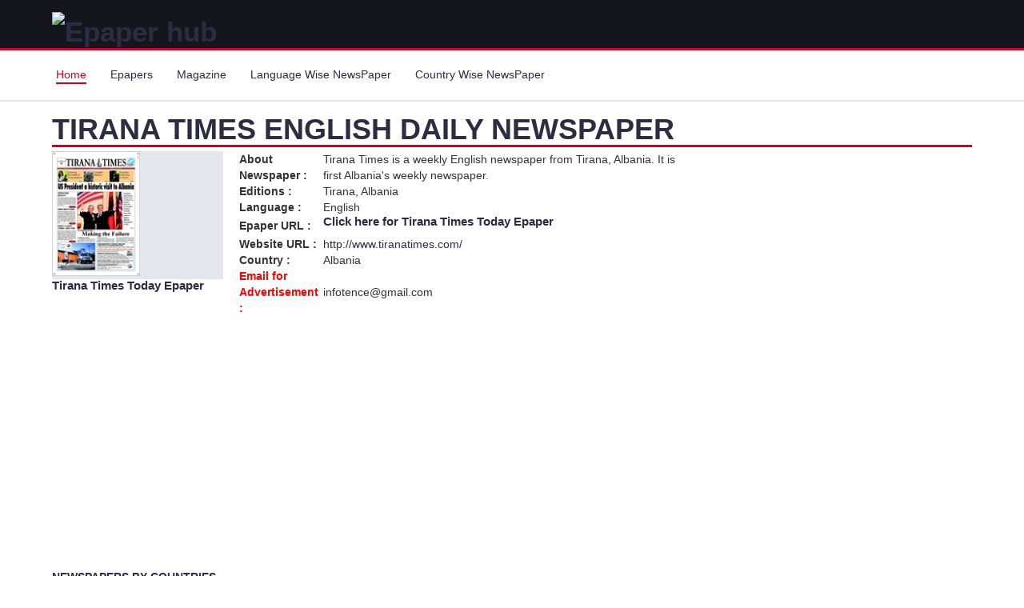

--- FILE ---
content_type: text/html; charset=utf-8
request_url: https://www.epaper-hub.com/albania/tirana-times.aspx
body_size: 11583
content:

<!DOCTYPE html>

<html>
<head>        
<script async src="https://pagead2.googlesyndication.com/pagead/js/adsbygoogle.js?client=ca-pub-9886362586538754"
     crossorigin="anonymous"></script>
<meta name="google-site-verification" content="pYMsAExB_TnEWveTrq5opJ6RgwPbNAqPX8O3wD5C2-k" /><meta charset="utf-8" /><meta http-equiv="X-UA-Compatible" content="IE=edge" /><meta name="google-site-verification" content="pYMsAExB_TnEWveTrq5opJ6RgwPbNAqPX8O3wD5C2-k" /><meta name="viewport" content="width=device-width, initial-scale=1" />
    <!-- The above 3 meta tags *must* come first in the head; any other head content must come *after* these tags -->
    <title>
	Tirana Times epaper, English Newspaper, Tirana Times newspaper online
</title>

    <!-- Google font -->
 <!--   <link href="https://fonts.googleapis.com/css?family=Montserrat:400,500,700" rel="stylesheet" /> -->

    <!-- Bootstrap -->
    <link type="text/css" rel="stylesheet" href="https://d1gn0d1ziaoihb.cloudfront.net/css2019/bootstrap.min.css" />

    <!-- Slick -->
   <!--  <link type="text/css" rel="stylesheet" href="//www.epaper-hub.com/css2019/slick.css" /><link type="text/css" rel="stylesheet" href="https://d1gn0d1ziaoihb.cloudfront.net/css2019/slick-theme.css" /> -->

    <!-- nouislider -->
   <!-- <link type="text/css" rel="stylesheet" href="//www.epaper-hub.com/css2019/nouislider.min.css" />  -->

    <!-- Font Awesome Icon -->
   <!--  <link rel="stylesheet" href="//www.epaper-hub.com/css2019/font-awesome.min.css" /> -->
   <script src="https://d1gn0d1ziaoihb.cloudfront.net/js2019/jquery.min.js"></script>
    <!-- Custom stlylesheet -->
    <link type="text/css" rel="stylesheet" href="https://d1gn0d1ziaoihb.cloudfront.net/css2019/style.css" />
    <script async src="//pagead2.googlesyndication.com/pagead/js/adsbygoogle.js"></script>
    <script>
        (adsbygoogle = window.adsbygoogle || []).push({
            google_ad_client: "ca-pub-9886362586538754",
            enable_page_level_ads: true
        });
    </script>

    <!-- HTML5 shim and Respond.js for IE8 support of HTML5 elements and media queries -->
    <!-- WARNING: Respond.js doesn't work if you view the page via file:// -->
    <!--[if lt IE 9]>
		  <script src="https://oss.maxcdn.com/html5shiv/3.7.3/html5shiv.min.js"></script>
		  <script src="https://oss.maxcdn.com/respond/1.4.2/respond.min.js"></script>
		<![endif]-->

<!-- Google tag (gtag.js) -->
<script async src="https://www.googletagmanager.com/gtag/js?id=G-02C0YX3Z74"></script>
<script>
  window.dataLayer = window.dataLayer || [];
  function gtag(){dataLayer.push(arguments);}
  gtag('js', new Date());

  gtag('config', 'G-02C0YX3Z74');
</script>

    
    <meta name="description" content="Tirana Times epaper online. This is provides the latest national, International, politics, sports, business and more news in English language. Now you can read Tirana Times epaper online by just click at link or thumbnail of the newspaper." /><meta name="keywords" content="Tirana Times Newspaper, epaper, English,News,Tirana, Albania" /><meta property="og:url" content="https://www.epaper-hub.com//albania/tirana-times.aspx" /><meta property="og:title" content="Tirana Times epaper, English Newspaper, Tirana Times newspaper online" /><meta property="og:image" content="https://d1k2mzvvw8ytxo.cloudfront.net/epaperimages/tirana-times.jpg" /><meta property="og:description" content="Tirana Times epaper online. This is provides the latest national, International, politics, sports, business and more news in English language. Now you can read Tirana Times epaper online by just click at link or thumbnail of the newspaper." /><link rel="canonical" /></head>
<body>
    <form method="post" action="./tirana-times.aspx?name=tirana-times" id="form1">
<input type="hidden" name="__VIEWSTATE" id="__VIEWSTATE" value="/wEPDwULLTE1NzcxMzQ3NjRkZMLU9uTynJJf1Djw8jzNHUzTzIHUCLsSCiF3EBNiLECo" />

<input type="hidden" name="__VIEWSTATEGENERATOR" id="__VIEWSTATEGENERATOR" value="1B2306CF" />

         <!-- HEADER -->
		<header>
			
<!-- MAIN HEADER -->
			<div id="header">
				<!-- container -->
				<div class="container">
					<!-- row -->
					<div class="row">
						<!-- LOGO -->
						<div class="col-md-3" style="float:left;" >
							<div class="header-logo">                              
								 <a href="http://www.epaper-hub.com" class="logo">
									<img src="https://d1tilc06b196e0.cloudfront.net/img/epaper-hub-logo.jpg" alt="Epaper hub">
								</a> 
							</div>
						</div>
						<!-- /LOGO -->

						<!-- SEARCH BAR 
						<div class="col-md-6">
							<div class="header-search">
								<span>
									<select class="input-select">
										<option value="0">All Categories</option>
										<option value="1">Category 01</option>
										<option value="1">Category 02</option>
									</select>
									<input class="input" placeholder="Search here">
									<button class="search-btn">Search</button>
								</span>
							</div>
						</div>
						<!-- /SEARCH BAR -->

						<!-- ACCOUNT -->
						<div class="col-md-3 clearfix">
							<div class="header-ctn"> 

								

								<!-- Menu Toogle -->
								<div class="menu-toggle">
									<a href="#">
										<i class="fa fa-bars"></i>
										<span>Menu</span>
									</a>
								</div>
								<!-- /Menu Toogle -->
							</div>
						</div>
						<!-- /ACCOUNT -->
					</div>
					<!-- row -->
				</div>
				<!-- container -->
			</div>
			<!-- /MAIN HEADER -->
		</header>
		<!-- /HEADER -->

		<!-- NAVIGATION -->
		<nav id="navigation">
			

<!-- container -->
			<div class="container">
				<!-- responsive-nav -->
				<div id="responsive-nav">
					<!-- NAV -->
					<ul class="main-nav nav navbar-nav">
						<li class="active"><a href="http://www.epaper-hub.com">Home</a></li>
						<li><a href="http://www.epaper-hub.com/epaper-list2019.aspx">Epapers</a></li>
						<li><a href="http://www.epaper-hub.com/magazine-list2019.aspx">Magazine</a></li>
						<li><a href="http://www.epaper-hub.com/epaper-language2019.aspx">Language Wise NewsPaper</a></li>
						<li><a href="http://www.epaper-hub.com/epaper-list2019.aspx">Country Wise NewsPaper </a></li>
						
					</ul>
					<!-- /NAV -->
				</div>
				<!-- /responsive-nav -->
			</div>
			<!-- /container -->
		</nav>
		<!-- /NAVIGATION -->
    <div>
        


     <!-- SECTION -->
	<style>
	 .e-title {
    background: #c92b17;
    color: #fff;
    margin: 6px;
    padding: 10px 0;
    font-family: "Tauri",sans-serif;
    width: 95%;
    text-transform: uppercase;
    box-sizing: border-box;
    font-size: 25px;
    text-align: center;
    font-weight: 600;
}
	</style>
	<div class="section">	

			

		<div class="section">
			<!-- container -->

			
			<div id="ContentPlaceHolder1_dvepaper" class="container"><div class="row"><div class="col-md-12"><div class="section-title"><h1 class="title">Tirana Times English daily Newspaper</h1></div></div><div class="col-md-clmn col-xs-6 dtls-mob"><div class="shop"><div class="shop-img" style="float:left;"><a title="Tirana Times" href="https://www.epaper-hub.com/albania/epaper/tirana-times.aspx?pageno=1" ><img title="Tirana Times" alt="Tirana Times" src="https://d1k2mzvvw8ytxo.cloudfront.net/epaperimages/tirana-times.jpg"  ></a></div><div class="shop-img"><ins class="adsbygoogle" style="display:block" data-ad-client="ca-pub-9886362586538754"  data-ad-slot="2419698870" data-ad-format="auto"  data-full-width-responsive="true"></ins> <script>  (adsbygoogle = window.adsbygoogle || []).push({}); </script></div><div class="shop-body"><a title="Tirana Times" href ="https://www.epaper-hub.com/albania/epaper/tirana-times.aspx?pageno=1" class="cta-btn"><h2 style="font-size:15px;" >Tirana Times Today Epaper</h2></a></div></div></div><div class="col-md-clmn col-xs-6 home-text"><div class="shop"><div class="shop-body"><table><tr><td width="105px"><b>About Newspaper : </b></td><td>Tirana Times is a weekly English newspaper from Tirana, Albania. It is first Albania's weekly newspaper.</td></tr><tr><td><b>Editions : </b></td><td>Tirana, Albania</td></tr><tr><td><b>Language : </b></td><td>English</td></tr><tr><td><b>Epaper URL : </b></td><td><h2 style="font-size:15px;">Click here for <a href="https://www.epaper-hub.com/albania/epaper/tirana-times.aspx?pageno=1" title="Tirana Times" >Tirana Times Today Epaper</a></h2></td></tr><tr><td><b>Website URL : </b></td><td><a target="_blank" href="#" title="Tirana Times"  rel="noopener nofollow">http://www.tiranatimes.com/</a></td></tr><tr><td><b>Country : </b></td><td>Albania</td></tr><tr><td style="color:red;"><b>Email for Advertisement : </b></td><td>infotence@gmail.com</td></tr></table></div></div></div></div></div>
			<!-- /container -->
		</div>
		<!-- /SECTION -->
    <div class="section" >
        <div class="container">       
<!-- responsive-epaper-hub2019 -->
<ins class="adsbygoogle"
     style="display:block"
     data-ad-client="ca-pub-9886362586538754"
     data-ad-slot="2419698870"
     data-ad-format="auto"
     data-full-width-responsive="true"></ins>
<script>
    (adsbygoogle = window.adsbygoogle || []).push({});
</script></div>
    </div>

            <!-- SECTION -->
		<div class="section">
           
			<!-- container -->
			<div class="container">
				<!-- row -->
                <div id="ContentPlaceHolder1_dvEpaperbyLang" class="row"><div class="col-md-12"><div class="section-title"><h3 class="title">Newspapers by Countries</h3></div></div><div class="epaper-list col-xs-6"><div class="shop"><div class="shop-img"><a title="Afghan Daily" href="https://www.epaper-hub.com/albania/afghan-daily.aspx" ><img alt="Afghan Daily" src="https://d1k2mzvvw8ytxo.cloudfront.net/epaperimages/afghan_daily.jpg"  /></a></div><div class="shop-body shop-body-height"><a title="Afghan Daily" href="https://www.epaper-hub.com/albania/afghan-daily.aspx" class="cta-btn" >Afghan Daily</a></div></div></div><div class="epaper-list col-xs-6"><div class="shop"><div class="shop-img"><a title="Afghanistan Times" href="https://www.epaper-hub.com/albania/afghanistan-times.aspx" ><img alt="Afghanistan Times" src="https://d1k2mzvvw8ytxo.cloudfront.net/epaperimages/afghanistan_times.jpg"  /></a></div><div class="shop-body shop-body-height"><a title="Afghanistan Times" href="https://www.epaper-hub.com/albania/afghanistan-times.aspx" class="cta-btn" >Afghanistan Times</a></div></div></div><div class="epaper-list col-xs-6"><div class="shop"><div class="shop-img"><a title="Afghanistan Times Epaper" href="https://www.epaper-hub.com/albania/afghanistan-times-epaper.aspx" ><img alt="Afghanistan Times Epaper" src="https://d1k2mzvvw8ytxo.cloudfront.net/epaperimages/afghanistan-times..png"  /></a></div><div class="shop-body shop-body-height"><a title="Afghanistan Times Epaper" href="https://www.epaper-hub.com/albania/afghanistan-times-epaper.aspx" class="cta-btn" >Afghanistan Times Epaper</a></div></div></div><div class="epaper-list col-xs-6"><div class="shop"><div class="shop-img"><a title="Albanian Daily News" href="https://www.epaper-hub.com/albania/albanian-daily-news.aspx" ><img alt="Albanian Daily News" src="https://d1k2mzvvw8ytxo.cloudfront.net/epaperimages/albania_news.jpg"  /></a></div><div class="shop-body shop-body-height"><a title="Albanian Daily News" href="https://www.epaper-hub.com/albania/albanian-daily-news.aspx" class="cta-btn" >Albanian Daily News</a></div></div></div><div class="epaper-list col-xs-6"><div class="shop"><div class="shop-img"><a title="Anna Nagar Times epaper" href="https://www.epaper-hub.com/albania/anna-nagar-times-epaper.aspx" ><img alt="Anna Nagar Times epaper" src="https://d1k2mzvvw8ytxo.cloudfront.net/epaperimages/anna_nagar_times.jpg"  /></a></div><div class="shop-body shop-body-height"><a title="Anna Nagar Times epaper" href="https://www.epaper-hub.com/albania/anna-nagar-times-epaper.aspx" class="cta-btn" >Anna Nagar Times epaper</a></div></div></div><div class="epaper-list col-xs-6"><div class="shop"><div class="shop-img"><a title="Arab Times Newspaper epaper" href="https://www.epaper-hub.com/albania/arab-times-newspaper-epaper.aspx" ><img alt="Arab Times Newspaper epaper" src="https://d1k2mzvvw8ytxo.cloudfront.net/epaperimages/arab-times.jpg"  /></a></div><div class="shop-body shop-body-height"><a title="Arab Times Newspaper epaper" href="https://www.epaper-hub.com/albania/arab-times-newspaper-epaper.aspx" class="cta-btn" >Arab Times Newspaper epaper</a></div></div></div><div class="epaper-list col-xs-6"><div class="shop"><div class="shop-img"><a title="Argentinisches Tageblatt" href="https://www.epaper-hub.com/albania/argentinisches-tageblatt.aspx" ><img alt="Argentinisches Tageblatt" src="https://d1k2mzvvw8ytxo.cloudfront.net/epaperimages/argentinisches-tageblatt.jpg"  /></a></div><div class="shop-body shop-body-height"><a title="Argentinisches Tageblatt" href="https://www.epaper-hub.com/albania/argentinisches-tageblatt.aspx" class="cta-btn" >Argentinisches Tageblatt</a></div></div></div><div class="epaper-list col-xs-6"><div class="shop"><div class="shop-img"><a title="Asahi Shimbun News paper" href="https://www.epaper-hub.com/albania/asahi-shimbun-news-paper.aspx" ><img alt="Asahi Shimbun News paper" src="https://d1k2mzvvw8ytxo.cloudfront.net/epaperimages/asahi-shimbun.jpg"  /></a></div><div class="shop-body shop-body-height"><a title="Asahi Shimbun News paper" href="https://www.epaper-hub.com/albania/asahi-shimbun-news-paper.aspx" class="cta-btn" >Asahi Shimbun News paper</a></div></div></div><div class="epaper-list col-xs-6"><div class="shop"><div class="shop-img"><a title="Asian Age newspaper epaper" href="https://www.epaper-hub.com/albania/asian-age-newspaper-epaper.aspx" ><img alt="Asian Age newspaper epaper" src="https://d1k2mzvvw8ytxo.cloudfront.net/epaperimages/asian-age.jpg"  /></a></div><div class="shop-body shop-body-height"><a title="Asian Age newspaper epaper" href="https://www.epaper-hub.com/albania/asian-age-newspaper-epaper.aspx" class="cta-btn" >Asian Age newspaper epaper</a></div></div></div><div class="epaper-list col-xs-6"><div class="shop"><div class="shop-img"><a title="Asian Voice Newspaper" href="https://www.epaper-hub.com/albania/asian-voice-newspaper.aspx" ><img alt="Asian Voice Newspaper" src="https://d1k2mzvvw8ytxo.cloudfront.net/epaperimages/asian-voice.jpg"  /></a></div><div class="shop-body shop-body-height"><a title="Asian Voice Newspaper" href="https://www.epaper-hub.com/albania/asian-voice-newspaper.aspx" class="cta-btn" >Asian Voice Newspaper</a></div></div></div><div class="epaper-list col-xs-6"><div class="shop"><div class="shop-img"><a title="Assam Tribune epaper" href="https://www.epaper-hub.com/albania/assam-tribune-epaper.aspx" ><img alt="Assam Tribune epaper" src="https://d1k2mzvvw8ytxo.cloudfront.net/epaperimages/asssam-tribune.jpg"  /></a></div><div class="shop-body shop-body-height"><a title="Assam Tribune epaper" href="https://www.epaper-hub.com/albania/assam-tribune-epaper.aspx" class="cta-btn" >Assam Tribune epaper</a></div></div></div><div class="epaper-list col-xs-6"><div class="shop"><div class="shop-img"><a title="Avenue Mail epaper" href="https://www.epaper-hub.com/albania/avenue-mail-epaper.aspx" ><img alt="Avenue Mail epaper" src="https://d1k2mzvvw8ytxo.cloudfront.net/epaperimages/avenue-mail.jpg"  /></a></div><div class="shop-body shop-body-height"><a title="Avenue Mail epaper" href="https://www.epaper-hub.com/albania/avenue-mail-epaper.aspx" class="cta-btn" >Avenue Mail epaper</a></div></div></div><div class="epaper-list col-xs-6"><div class="shop"><div class="shop-img"><a title="Bangalore Mirror Newspaper" href="https://www.epaper-hub.com/albania/bangalore-mirror-newspaper.aspx" ><img alt="Bangalore Mirror Newspaper" src="https://d1k2mzvvw8ytxo.cloudfront.net/epaperimages/bangalore-mirror.jpg"  /></a></div><div class="shop-body shop-body-height"><a title="Bangalore Mirror Newspaper" href="https://www.epaper-hub.com/albania/bangalore-mirror-newspaper.aspx" class="cta-btn" >Bangalore Mirror Newspaper</a></div></div></div><div class="epaper-list col-xs-6"><div class="shop"><div class="shop-img"><a title="Bangkok Post Thailand Newspaper" href="https://www.epaper-hub.com/albania/bangkok-post-thailand-newspaper.aspx" ><img alt="Bangkok Post Thailand Newspaper" src="https://d1k2mzvvw8ytxo.cloudfront.net/epaperimages/01_10_200843541bangkok-post.jpg"  /></a></div><div class="shop-body shop-body-height"><a title="Bangkok Post Thailand Newspaper" href="https://www.epaper-hub.com/albania/bangkok-post-thailand-newspaper.aspx" class="cta-btn" >Bangkok Post Thailand Newspaper</a></div></div></div><div class="epaper-list col-xs-6"><div class="shop"><div class="shop-img"><a title="Bengal Post Newspaper" href="https://www.epaper-hub.com/albania/bengal-post-newspaper.aspx" ><img alt="Bengal Post Newspaper" src="https://d1k2mzvvw8ytxo.cloudfront.net/epaperimages/Bengal-Post.jpg"  /></a></div><div class="shop-body shop-body-height"><a title="Bengal Post Newspaper" href="https://www.epaper-hub.com/albania/bengal-post-newspaper.aspx" class="cta-btn" >Bengal Post Newspaper</a></div></div></div><div class="epaper-list col-xs-6"><div class="shop"><div class="shop-img"><a title="Bihar Times" href="https://www.epaper-hub.com/albania/bihar-times.aspx" ><img alt="Bihar Times" src="https://d1k2mzvvw8ytxo.cloudfront.net/epaperimages/bihar_times.jpg"  /></a></div><div class="shop-body shop-body-height"><a title="Bihar Times" href="https://www.epaper-hub.com/albania/bihar-times.aspx" class="cta-btn" >Bihar Times</a></div></div></div><div class="epaper-list col-xs-6"><div class="shop"><div class="shop-img"><a title="Birmingham Post" href="https://www.epaper-hub.com/albania/birmingham-post.aspx" ><img alt="Birmingham Post" src="https://d1k2mzvvw8ytxo.cloudfront.net/epaperimages/birmingham-post.jpg"  /></a></div><div class="shop-body shop-body-height"><a title="Birmingham Post" href="https://www.epaper-hub.com/albania/birmingham-post.aspx" class="cta-btn" >Birmingham Post</a></div></div></div><div class="epaper-list col-xs-6"><div class="shop"><div class="shop-img"><a title="Buenos Aires Herald" href="https://www.epaper-hub.com/albania/buenos-aires-herald.aspx" ><img alt="Buenos Aires Herald" src="https://d1k2mzvvw8ytxo.cloudfront.net/epaperimages/buenos-aires-herald.jpg"  /></a></div><div class="shop-body shop-body-height"><a title="Buenos Aires Herald" href="https://www.epaper-hub.com/albania/buenos-aires-herald.aspx" class="cta-btn" >Buenos Aires Herald</a></div></div></div><div class="epaper-list col-xs-6"><div class="shop"><div class="shop-img"><a title="Business Daily" href="https://www.epaper-hub.com/albania/business-daily.aspx" ><img alt="Business Daily" src="https://d1k2mzvvw8ytxo.cloudfront.net/epaperimages/business-daily.jpg"  /></a></div><div class="shop-body shop-body-height"><a title="Business Daily" href="https://www.epaper-hub.com/albania/business-daily.aspx" class="cta-btn" >Business Daily</a></div></div></div><div class="epaper-list col-xs-6"><div class="shop"><div class="shop-img"><a title="Business Day" href="https://www.epaper-hub.com/albania/business-day.aspx" ><img alt="Business Day" src="https://d1k2mzvvw8ytxo.cloudfront.net/epaperimages/business-day.jpg"  /></a></div><div class="shop-body shop-body-height"><a title="Business Day" href="https://www.epaper-hub.com/albania/business-day.aspx" class="cta-btn" >Business Day</a></div></div></div><div class="epaper-list col-xs-6"><div class="shop"><div class="shop-img"><a title="Business Line" href="https://www.epaper-hub.com/albania/business-line.aspx" ><img alt="Business Line" src="https://d1k2mzvvw8ytxo.cloudfront.net/epaperimages/Business-line.jpg"  /></a></div><div class="shop-body shop-body-height"><a title="Business Line" href="https://www.epaper-hub.com/albania/business-line.aspx" class="cta-btn" >Business Line</a></div></div></div><div class="epaper-list col-xs-6"><div class="shop"><div class="shop-img"><a title="Business Standard Epaper" href="https://www.epaper-hub.com/albania/business-standard-epaper.aspx" ><img alt="Business Standard Epaper" src="https://d1k2mzvvw8ytxo.cloudfront.net/epaperimages/business-standard.jpg"  /></a></div><div class="shop-body shop-body-height"><a title="Business Standard Epaper" href="https://www.epaper-hub.com/albania/business-standard-epaper.aspx" class="cta-btn" >Business Standard Epaper</a></div></div></div><div class="epaper-list col-xs-6"><div class="shop"><div class="shop-img"><a title="Business Weekly" href="https://www.epaper-hub.com/albania/business-weekly.aspx" ><img alt="Business Weekly" src="https://d1k2mzvvw8ytxo.cloudfront.net/epaperimages/business-weekly.jpg"  /></a></div><div class="shop-body shop-body-height"><a title="Business Weekly" href="https://www.epaper-hub.com/albania/business-weekly.aspx" class="cta-btn" >Business Weekly</a></div></div></div><div class="epaper-list col-xs-6"><div class="shop"><div class="shop-img"><a title="Business World" href="https://www.epaper-hub.com/albania/business-world.aspx" ><img alt="Business World" src="https://d1k2mzvvw8ytxo.cloudfront.net/epaperimages/business-world.jpg"  /></a></div><div class="shop-body shop-body-height"><a title="Business World" href="https://www.epaper-hub.com/albania/business-world.aspx" class="cta-btn" >Business World</a></div></div></div><div class="epaper-list col-xs-6"><div class="shop"><div class="shop-img"><a title="Calgary Sun" href="https://www.epaper-hub.com/albania/calgary-sun.aspx" ><img alt="Calgary Sun" src="https://d1k2mzvvw8ytxo.cloudfront.net/epaperimages/calgary-sun.jpg"  /></a></div><div class="shop-body shop-body-height"><a title="Calgary Sun" href="https://www.epaper-hub.com/albania/calgary-sun.aspx" class="cta-btn" >Calgary Sun</a></div></div></div><div class="epaper-list col-xs-6"><div class="shop"><div class="shop-img"><a title="Cape Argus" href="https://www.epaper-hub.com/albania/cape-argus.aspx" ><img alt="Cape Argus" src="https://d1k2mzvvw8ytxo.cloudfront.net/epaperimages/cape-argus.jpg"  /></a></div><div class="shop-body shop-body-height"><a title="Cape Argus" href="https://www.epaper-hub.com/albania/cape-argus.aspx" class="cta-btn" >Cape Argus</a></div></div></div><div class="epaper-list col-xs-6"><div class="shop"><div class="shop-img"><a title="Cebu Daily News" href="https://www.epaper-hub.com/albania/cebu-daily-news.aspx" ><img alt="Cebu Daily News" src="https://d1k2mzvvw8ytxo.cloudfront.net/epaperimages/cebu-daily-news.jpg"  /></a></div><div class="shop-body shop-body-height"><a title="Cebu Daily News" href="https://www.epaper-hub.com/albania/cebu-daily-news.aspx" class="cta-btn" >Cebu Daily News</a></div></div></div><div class="epaper-list col-xs-6"><div class="shop"><div class="shop-img"><a title="Central Chronicle" href="https://www.epaper-hub.com/albania/central-chronicle.aspx" ><img alt="Central Chronicle" src="https://d1k2mzvvw8ytxo.cloudfront.net/epaperimages/central_chronicle.jpg"  /></a></div><div class="shop-body shop-body-height"><a title="Central Chronicle" href="https://www.epaper-hub.com/albania/central-chronicle.aspx" class="cta-btn" >Central Chronicle</a></div></div></div><div class="epaper-list col-xs-6"><div class="shop"><div class="shop-img"><a title="Ceylon Today Epaper" href="https://www.epaper-hub.com/albania/ceylon-today-epaper.aspx" ><img alt="Ceylon Today Epaper" src="https://d1k2mzvvw8ytxo.cloudfront.net/epaperimages/ceylon-today-epaper.jpg"  /></a></div><div class="shop-body shop-body-height"><a title="Ceylon Today Epaper" href="https://www.epaper-hub.com/albania/ceylon-today-epaper.aspx" class="cta-btn" >Ceylon Today Epaper</a></div></div></div><div class="epaper-list col-xs-6"><div class="shop"><div class="shop-img"><a title="Chicago Tribune" href="https://www.epaper-hub.com/albania/chicago-tribune.aspx" ><img alt="Chicago Tribune" src="https://d1k2mzvvw8ytxo.cloudfront.net/epaperimages/chicago-tribune.jpg"  /></a></div><div class="shop-body shop-body-height"><a title="Chicago Tribune" href="https://www.epaper-hub.com/albania/chicago-tribune.aspx" class="cta-btn" >Chicago Tribune</a></div></div></div><div class="epaper-list col-xs-6"><div class="shop"><div class="shop-img"><a title="China Daily" href="https://www.epaper-hub.com/albania/china-daily.aspx" ><img alt="China Daily" src="https://d1k2mzvvw8ytxo.cloudfront.net/epaperimages/21_22_554671752china-daily.jpg"  /></a></div><div class="shop-body shop-body-height"><a title="China Daily" href="https://www.epaper-hub.com/albania/china-daily.aspx" class="cta-btn" >China Daily</a></div></div></div><div class="epaper-list col-xs-6"><div class="shop"><div class="shop-img"><a title="Chronicle Herald" href="https://www.epaper-hub.com/albania/chronicle-herald.aspx" ><img alt="Chronicle Herald" src="https://d1k2mzvvw8ytxo.cloudfront.net/epaperimages/the-chronicle-herald.jpg"  /></a></div><div class="shop-body shop-body-height"><a title="Chronicle Herald" href="https://www.epaper-hub.com/albania/chronicle-herald.aspx" class="cta-btn" >Chronicle Herald</a></div></div></div><div class="epaper-list col-xs-6"><div class="shop"><div class="shop-img"><a title="City Press" href="https://www.epaper-hub.com/albania/city-press.aspx" ><img alt="City Press" src="https://d1k2mzvvw8ytxo.cloudfront.net/epaperimages/city-press.jpg"  /></a></div><div class="shop-body shop-body-height"><a title="City Press" href="https://www.epaper-hub.com/albania/city-press.aspx" class="cta-btn" >City Press</a></div></div></div><div class="epaper-list col-xs-6"><div class="shop"><div class="shop-img"><a title="Coastweek" href="https://www.epaper-hub.com/albania/coastweek.aspx" ><img alt="Coastweek" src="https://d1k2mzvvw8ytxo.cloudfront.net/epaperimages/coastweek.jpg"  /></a></div><div class="shop-body shop-body-height"><a title="Coastweek" href="https://www.epaper-hub.com/albania/coastweek.aspx" class="cta-btn" >Coastweek</a></div></div></div><div class="epaper-list col-xs-6"><div class="shop"><div class="shop-img"><a title="Correio da Manha" href="https://www.epaper-hub.com/albania/correio-da-manha.aspx" ><img alt="Correio da Manha" src="https://d1k2mzvvw8ytxo.cloudfront.net/epaperimages/correio-da-manha.jpg"  /></a></div><div class="shop-body shop-body-height"><a title="Correio da Manha" href="https://www.epaper-hub.com/albania/correio-da-manha.aspx" class="cta-btn" >Correio da Manha</a></div></div></div><div class="epaper-list col-xs-6"><div class="shop"><div class="shop-img"><a title="Cotidianul" href="https://www.epaper-hub.com/albania/cotidianul.aspx" ><img alt="Cotidianul" src="https://d1k2mzvvw8ytxo.cloudfront.net/epaperimages/cotidianul.jpg"  /></a></div><div class="shop-body shop-body-height"><a title="Cotidianul" href="https://www.epaper-hub.com/albania/cotidianul.aspx" class="cta-btn" >Cotidianul</a></div></div></div><div class="epaper-list col-xs-6"><div class="shop"><div class="shop-img"><a title="Courrier International" href="https://www.epaper-hub.com/albania/courrier-international.aspx" ><img alt="Courrier International" src="https://d1k2mzvvw8ytxo.cloudfront.net/epaperimages/courrier-international.jpg"  /></a></div><div class="shop-body shop-body-height"><a title="Courrier International" href="https://www.epaper-hub.com/albania/courrier-international.aspx" class="cta-btn" >Courrier International</a></div></div></div><div class="epaper-list col-xs-6"><div class="shop"><div class="shop-img"><a title="Daily Express Newspaper UK" href="https://www.epaper-hub.com/albania/daily-express-newspaper-uk.aspx" ><img alt="Daily Express Newspaper UK" src="https://d1k2mzvvw8ytxo.cloudfront.net/epaperimages/04_21_493017339daily-express.jpg"  /></a></div><div class="shop-body shop-body-height"><a title="Daily Express Newspaper UK" href="https://www.epaper-hub.com/albania/daily-express-newspaper-uk.aspx" class="cta-btn" >Daily Express Newspaper UK</a></div></div></div><div class="epaper-list col-xs-6"><div class="shop"><div class="shop-img"><a title="Daily Mail" href="https://www.epaper-hub.com/albania/daily-mail.aspx" ><img alt="Daily Mail" src="https://d1k2mzvvw8ytxo.cloudfront.net/epaperimages/daily-mail.jpg"  /></a></div><div class="shop-body shop-body-height"><a title="Daily Mail" href="https://www.epaper-hub.com/albania/daily-mail.aspx" class="cta-btn" >Daily Mail</a></div></div></div><div class="epaper-list col-xs-6"><div class="shop"><div class="shop-img"><a title="Daily Mirror uk" href="https://www.epaper-hub.com/albania/daily-mirror-uk.aspx" ><img alt="Daily Mirror uk" src="https://d1k2mzvvw8ytxo.cloudfront.net/epaperimages/the-mirror.jpg"  /></a></div><div class="shop-body shop-body-height"><a title="Daily Mirror uk" href="https://www.epaper-hub.com/albania/daily-mirror-uk.aspx" class="cta-btn" >Daily Mirror uk</a></div></div></div><div class="epaper-list col-xs-6"><div class="shop"><div class="shop-img"><a title="Daily Mirror UK" href="https://www.epaper-hub.com/albania/daily-mirror-uk.aspx" ><img alt="Daily Mirror UK" src="https://d1k2mzvvw8ytxo.cloudfront.net/epaperimages/daily-mirror.jpg"  /></a></div><div class="shop-body shop-body-height"><a title="Daily Mirror UK" href="https://www.epaper-hub.com/albania/daily-mirror-uk.aspx" class="cta-btn" >Daily Mirror UK</a></div></div></div><div class="epaper-list col-xs-6"><div class="shop"><div class="shop-img"><a title="Daily Monitor" href="https://www.epaper-hub.com/albania/daily-monitor.aspx" ><img alt="Daily Monitor" src="https://d1k2mzvvw8ytxo.cloudfront.net/epaperimages/03_52_353624068daily-monitor.jpg"  /></a></div><div class="shop-body shop-body-height"><a title="Daily Monitor" href="https://www.epaper-hub.com/albania/daily-monitor.aspx" class="cta-btn" >Daily Monitor</a></div></div></div><div class="epaper-list col-xs-6"><div class="shop"><div class="shop-img"><a title="Daily Nation" href="https://www.epaper-hub.com/albania/daily-nation.aspx" ><img alt="Daily Nation" src="https://d1k2mzvvw8ytxo.cloudfront.net/epaperimages/daily-nation.jpg"  /></a></div><div class="shop-body shop-body-height"><a title="Daily Nation" href="https://www.epaper-hub.com/albania/daily-nation.aspx" class="cta-btn" >Daily Nation</a></div></div></div><div class="epaper-list col-xs-6"><div class="shop"><div class="shop-img"><a title="Daily Outlook Afghanistan" href="https://www.epaper-hub.com/albania/daily-outlook-afghanistan.aspx" ><img alt="Daily Outlook Afghanistan" src="https://d1k2mzvvw8ytxo.cloudfront.net/epaperimages/daily_outlook_afghanistan.jpg"  /></a></div><div class="shop-body shop-body-height"><a title="Daily Outlook Afghanistan" href="https://www.epaper-hub.com/albania/daily-outlook-afghanistan.aspx" class="cta-btn" >Daily Outlook Afghanistan</a></div></div></div><div class="epaper-list col-xs-6"><div class="shop"><div class="shop-img"><a title="Daily Pakistan Today" href="https://www.epaper-hub.com/albania/daily-pakistan-today.aspx" ><img alt="Daily Pakistan Today" src="https://d1k2mzvvw8ytxo.cloudfront.net/epaperimages/pakistan-today.jpg"  /></a></div><div class="shop-body shop-body-height"><a title="Daily Pakistan Today" href="https://www.epaper-hub.com/albania/daily-pakistan-today.aspx" class="cta-btn" >Daily Pakistan Today</a></div></div></div><div class="epaper-list col-xs-6"><div class="shop"><div class="shop-img"><a title="Daily patriot epaper" href="https://www.epaper-hub.com/albania/daily-patriot-epaper.aspx" ><img alt="Daily patriot epaper" src="https://d1k2mzvvw8ytxo.cloudfront.net/epaperimages/daily-patriot-epaper-pakistan.jpg"  /></a></div><div class="shop-body shop-body-height"><a title="Daily patriot epaper" href="https://www.epaper-hub.com/albania/daily-patriot-epaper.aspx" class="cta-btn" >Daily patriot epaper</a></div></div></div><div class="epaper-list col-xs-6"><div class="shop"><div class="shop-img"><a title="Daily Post India" href="https://www.epaper-hub.com/albania/daily-post-india.aspx" ><img alt="Daily Post India" src="https://d1k2mzvvw8ytxo.cloudfront.net/epaperimages/daily_post.jpg"  /></a></div><div class="shop-body shop-body-height"><a title="Daily Post India" href="https://www.epaper-hub.com/albania/daily-post-india.aspx" class="cta-btn" >Daily Post India</a></div></div></div><div class="epaper-list col-xs-6"><div class="shop"><div class="shop-img"><a title="Daily Progress" href="https://www.epaper-hub.com/albania/daily-progress.aspx" ><img alt="Daily Progress" src="https://d1k2mzvvw8ytxo.cloudfront.net/epaperimages/daily-progress.jpg"  /></a></div><div class="shop-body shop-body-height"><a title="Daily Progress" href="https://www.epaper-hub.com/albania/daily-progress.aspx" class="cta-btn" >Daily Progress</a></div></div></div><div class="epaper-list col-xs-6"><div class="shop"><div class="shop-img"><a title="Daily Star" href="https://www.epaper-hub.com/albania/daily-star.aspx" ><img alt="Daily Star" src="https://d1k2mzvvw8ytxo.cloudfront.net/epaperimages/04_32_497132938daily-star.jpg"  /></a></div><div class="shop-body shop-body-height"><a title="Daily Star" href="https://www.epaper-hub.com/albania/daily-star.aspx" class="cta-btn" >Daily Star</a></div></div></div><div class="epaper-list col-xs-6"><div class="shop"><div class="shop-img"><a title="DailyTimes" href="https://www.epaper-hub.com/albania/dailytimes.aspx" ><img alt="DailyTimes" src="https://d1k2mzvvw8ytxo.cloudfront.net/epaperimages/09_55_443880797daily-times.jpg"  /></a></div><div class="shop-body shop-body-height"><a title="DailyTimes" href="https://www.epaper-hub.com/albania/dailytimes.aspx" class="cta-btn" >DailyTimes</a></div></div></div><div class="epaper-list col-xs-6"><div class="shop"><div class="shop-img"><a title="Darjeeling Times" href="https://www.epaper-hub.com/albania/darjeeling-times.aspx" ><img alt="Darjeeling Times" src="https://d1k2mzvvw8ytxo.cloudfront.net/epaperimages/darjeeling-times.png"  /></a></div><div class="shop-body shop-body-height"><a title="Darjeeling Times" href="https://www.epaper-hub.com/albania/darjeeling-times.aspx" class="cta-btn" >Darjeeling Times</a></div></div></div><div class="epaper-list col-xs-6"><div class="shop"><div class="shop-img"><a title="Dawn Epaper" href="https://www.epaper-hub.com/albania/dawn-epaper.aspx" ><img alt="Dawn Epaper" src="https://d1k2mzvvw8ytxo.cloudfront.net/epaperimages/dawn.jpg"  /></a></div><div class="shop-body shop-body-height"><a title="Dawn Epaper" href="https://www.epaper-hub.com/albania/dawn-epaper.aspx" class="cta-btn" >Dawn Epaper</a></div></div></div><div class="epaper-list col-xs-6"><div class="shop"><div class="shop-img"><a title="De Telegraaf" href="https://www.epaper-hub.com/albania/de-telegraaf.aspx" ><img alt="De Telegraaf" src="https://d1k2mzvvw8ytxo.cloudfront.net/epaperimages/de-telegraaf.jpg"  /></a></div><div class="shop-body shop-body-height"><a title="De Telegraaf" href="https://www.epaper-hub.com/albania/de-telegraaf.aspx" class="cta-btn" >De Telegraaf</a></div></div></div><div class="epaper-list col-xs-6"><div class="shop"><div class="shop-img"><a title="De Volkskrant" href="https://www.epaper-hub.com/albania/de-volkskrant.aspx" ><img alt="De Volkskrant" src="https://d1k2mzvvw8ytxo.cloudfront.net/epaperimages/de-volkskrant.jpg"  /></a></div><div class="shop-body shop-body-height"><a title="De Volkskrant" href="https://www.epaper-hub.com/albania/de-volkskrant.aspx" class="cta-btn" >De Volkskrant</a></div></div></div><div class="epaper-list col-xs-6"><div class="shop"><div class="shop-img"><a title="Deccan Chronicle epaper" href="https://www.epaper-hub.com/albania/deccan-chronicle-epaper.aspx" ><img alt="Deccan Chronicle epaper" src="https://d1k2mzvvw8ytxo.cloudfront.net/epaperimages/deccan-chronicle-epaper.jpg"  /></a></div><div class="shop-body shop-body-height"><a title="Deccan Chronicle epaper" href="https://www.epaper-hub.com/albania/deccan-chronicle-epaper.aspx" class="cta-btn" >Deccan Chronicle epaper</a></div></div></div><div class="epaper-list col-xs-6"><div class="shop"><div class="shop-img"><a title="Deccan Herald" href="https://www.epaper-hub.com/albania/deccan-herald.aspx" ><img alt="Deccan Herald" src="https://d1k2mzvvw8ytxo.cloudfront.net/epaperimages/Deccan_herald.jpg"  /></a></div><div class="shop-body shop-body-height"><a title="Deccan Herald" href="https://www.epaper-hub.com/albania/deccan-herald.aspx" class="cta-btn" >Deccan Herald</a></div></div></div><div class="epaper-list col-xs-6"><div class="shop"><div class="shop-img"><a title="Desi Talk" href="https://www.epaper-hub.com/albania/desi-talk.aspx" ><img alt="Desi Talk" src="https://d1k2mzvvw8ytxo.cloudfront.net/epaperimages/03_04_130679556desi-talk.jpg"  /></a></div><div class="shop-body shop-body-height"><a title="Desi Talk" href="https://www.epaper-hub.com/albania/desi-talk.aspx" class="cta-btn" >Desi Talk</a></div></div></div><div class="epaper-list col-xs-6"><div class="shop"><div class="shop-img"><a title="Diario de Mexico" href="https://www.epaper-hub.com/albania/diario-de-mexico.aspx" ><img alt="Diario de Mexico" src="https://d1k2mzvvw8ytxo.cloudfront.net/epaperimages/diario-de-mexico.jpg"  /></a></div><div class="shop-body shop-body-height"><a title="Diario de Mexico" href="https://www.epaper-hub.com/albania/diario-de-mexico.aspx" class="cta-btn" >Diario de Mexico</a></div></div></div><div class="epaper-list col-xs-6"><div class="shop"><div class="shop-img"><a title="DNA english" href="https://www.epaper-hub.com/albania/dna-english.aspx" ><img alt="DNA english" src="https://d1k2mzvvw8ytxo.cloudfront.net/epaperimages/Dna_mumbai.jpg"  /></a></div><div class="shop-body shop-body-height"><a title="DNA english" href="https://www.epaper-hub.com/albania/dna-english.aspx" class="cta-btn" >DNA english</a></div></div></div><div class="epaper-list col-xs-6"><div class="shop"><div class="shop-img"><a title="Early Times" href="https://www.epaper-hub.com/albania/early-times.aspx" ><img alt="Early Times" src="https://d1k2mzvvw8ytxo.cloudfront.net/epaperimages/early-times.jpg"  /></a></div><div class="shop-body shop-body-height"><a title="Early Times" href="https://www.epaper-hub.com/albania/early-times.aspx" class="cta-btn" >Early Times</a></div></div></div><div class="epaper-list col-xs-6"><div class="shop"><div class="shop-img"><a title="Economic Times" href="https://www.epaper-hub.com/albania/economic-times.aspx" ><img alt="Economic Times" src="https://d1k2mzvvw8ytxo.cloudfront.net/epaperimages/economic-times.jpg"  /></a></div><div class="shop-body shop-body-height"><a title="Economic Times" href="https://www.epaper-hub.com/albania/economic-times.aspx" class="cta-btn" >Economic Times</a></div></div></div><div class="epaper-list col-xs-6"><div class="shop"><div class="shop-img"><a title="El Heraldo" href="https://www.epaper-hub.com/albania/el-heraldo.aspx" ><img alt="El Heraldo" src="https://d1k2mzvvw8ytxo.cloudfront.net/epaperimages/el-heraldo.jpg"  /></a></div><div class="shop-body shop-body-height"><a title="El Heraldo" href="https://www.epaper-hub.com/albania/el-heraldo.aspx" class="cta-btn" >El Heraldo</a></div></div></div><div class="epaper-list col-xs-6"><div class="shop"><div class="shop-img"><a title="El Heraldo de Mexico" href="https://www.epaper-hub.com/albania/el-heraldo-de-mexico.aspx" ><img alt="El Heraldo de Mexico" src="https://d1k2mzvvw8ytxo.cloudfront.net/epaperimages/el-heraldo-de-mexico.jpg"  /></a></div><div class="shop-body shop-body-height"><a title="El Heraldo de Mexico" href="https://www.epaper-hub.com/albania/el-heraldo-de-mexico.aspx" class="cta-btn" >El Heraldo de Mexico</a></div></div></div><div class="epaper-list col-xs-6"><div class="shop"><div class="shop-img"><a title="ELPAIS" href="https://www.epaper-hub.com/albania/elpais.aspx" ><img alt="ELPAIS" src="https://d1k2mzvvw8ytxo.cloudfront.net/epaperimages/el-pais.jpg"  /></a></div><div class="shop-body shop-body-height"><a title="ELPAIS" href="https://www.epaper-hub.com/albania/elpais.aspx" class="cta-btn" >ELPAIS</a></div></div></div><div class="epaper-list col-xs-6"><div class="shop"><div class="shop-img"><a title="Excelsior" href="https://www.epaper-hub.com/albania/excelsior.aspx" ><img alt="Excelsior" src="https://d1k2mzvvw8ytxo.cloudfront.net/epaperimages/daily-excelsior.jpg"  /></a></div><div class="shop-body shop-body-height"><a title="Excelsior" href="https://www.epaper-hub.com/albania/excelsior.aspx" class="cta-btn" >Excelsior</a></div></div></div><div class="epaper-list col-xs-6"><div class="shop"><div class="shop-img"><a title="Express Tribune" href="https://www.epaper-hub.com/albania/express-tribune.aspx" ><img alt="Express Tribune" src="https://d1k2mzvvw8ytxo.cloudfront.net/epaperimages/Express-Tribune.jpg"  /></a></div><div class="shop-body shop-body-height"><a title="Express Tribune" href="https://www.epaper-hub.com/albania/express-tribune.aspx" class="cta-btn" >Express Tribune</a></div></div></div><div class="epaper-list col-xs-6"><div class="shop"><div class="shop-img"><a title="Filipino Express" href="https://www.epaper-hub.com/albania/filipino-express.aspx" ><img alt="Filipino Express" src="https://d1k2mzvvw8ytxo.cloudfront.net/epaperimages/filipino-express.jpg"  /></a></div><div class="shop-body shop-body-height"><a title="Filipino Express" href="https://www.epaper-hub.com/albania/filipino-express.aspx" class="cta-btn" >Filipino Express</a></div></div></div><div class="epaper-list col-xs-6"><div class="shop"><div class="shop-img"><a title="Financial Chronicle" href="https://www.epaper-hub.com/albania/financial-chronicle.aspx" ><img alt="Financial Chronicle" src="https://d1k2mzvvw8ytxo.cloudfront.net/epaperimages/financial-chronicle.jpg"  /></a></div><div class="shop-body shop-body-height"><a title="Financial Chronicle" href="https://www.epaper-hub.com/albania/financial-chronicle.aspx" class="cta-btn" >Financial Chronicle</a></div></div></div><div class="epaper-list col-xs-6"><div class="shop"><div class="shop-img"><a title="Financial Express" href="https://www.epaper-hub.com/albania/financial-express.aspx" ><img alt="Financial Express" src="https://d1k2mzvvw8ytxo.cloudfront.net/epaperimages/financial-express.jpg"  /></a></div><div class="shop-body shop-body-height"><a title="Financial Express" href="https://www.epaper-hub.com/albania/financial-express.aspx" class="cta-btn" >Financial Express</a></div></div></div><div class="epaper-list col-xs-6"><div class="shop"><div class="shop-img"><a title="Free Press Journal" href="https://www.epaper-hub.com/albania/free-press-journal.aspx" ><img alt="Free Press Journal" src="https://d1k2mzvvw8ytxo.cloudfront.net/epaperimages/free_press_journal.jpg"  /></a></div><div class="shop-body shop-body-height"><a title="Free Press Journal" href="https://www.epaper-hub.com/albania/free-press-journal.aspx" class="cta-btn" >Free Press Journal</a></div></div></div><div class="epaper-list col-xs-6"><div class="shop"><div class="shop-img"><a title="Global Times" href="https://www.epaper-hub.com/albania/global-times.aspx" ><img alt="Global Times" src="https://d1k2mzvvw8ytxo.cloudfront.net/epaperimages/global-times-epaper.jpg"  /></a></div><div class="shop-body shop-body-height"><a title="Global Times" href="https://www.epaper-hub.com/albania/global-times.aspx" class="cta-btn" >Global Times</a></div></div></div><div class="epaper-list col-xs-6"><div class="shop"><div class="shop-img"><a title="Greater Kashmir" href="https://www.epaper-hub.com/albania/greater-kashmir.aspx" ><img alt="Greater Kashmir" src="https://d1k2mzvvw8ytxo.cloudfront.net/epaperimages/greater_kashmir.jpg"  /></a></div><div class="shop-body shop-body-height"><a title="Greater Kashmir" href="https://www.epaper-hub.com/albania/greater-kashmir.aspx" class="cta-btn" >Greater Kashmir</a></div></div></div><div class="epaper-list col-xs-6"><div class="shop"><div class="shop-img"><a title="Guardian" href="https://www.epaper-hub.com/albania/guardian.aspx" ><img alt="Guardian" src="https://d1k2mzvvw8ytxo.cloudfront.net/epaperimages/guardian.jpg"  /></a></div><div class="shop-body shop-body-height"><a title="Guardian" href="https://www.epaper-hub.com/albania/guardian.aspx" class="cta-btn" >Guardian</a></div></div></div><div class="epaper-list col-xs-6"><div class="shop"><div class="shop-img"><a title="Hans India Epaper" href="https://www.epaper-hub.com/albania/hans-india-epaper.aspx" ><img alt="Hans India Epaper" src="https://d1k2mzvvw8ytxo.cloudfront.net/epaperimages/the-hans-india-epaper.jpg"  /></a></div><div class="shop-body shop-body-height"><a title="Hans India Epaper" href="https://www.epaper-hub.com/albania/hans-india-epaper.aspx" class="cta-btn" >Hans India Epaper</a></div></div></div><div class="epaper-list col-xs-6"><div class="shop"><div class="shop-img"><a title="he Sunday Times" href="https://www.epaper-hub.com/albania/he-sunday-times.aspx" ><img alt="he Sunday Times" src="https://d1k2mzvvw8ytxo.cloudfront.net/epaperimages/sundaytimes.jpg"  /></a></div><div class="shop-body shop-body-height"><a title="he Sunday Times" href="https://www.epaper-hub.com/albania/he-sunday-times.aspx" class="cta-btn" >he Sunday Times</a></div></div></div><div class="epaper-list col-xs-6"><div class="shop"><div class="shop-img"><a title="Himalayan Times" href="https://www.epaper-hub.com/albania/himalayan-times.aspx" ><img alt="Himalayan Times" src="https://d1k2mzvvw8ytxo.cloudfront.net/epaperimages/04_18_352774538himalayan-times.jpg"  /></a></div><div class="shop-body shop-body-height"><a title="Himalayan Times" href="https://www.epaper-hub.com/albania/himalayan-times.aspx" class="cta-btn" >Himalayan Times</a></div></div></div><div class="epaper-list col-xs-6"><div class="shop"><div class="shop-img"><a title="Hindustan Dainik" href="https://www.epaper-hub.com/albania/hindustan-dainik.aspx" ><img alt="Hindustan Dainik" src="https://d1k2mzvvw8ytxo.cloudfront.net/epaperimages/hindustan_dainik.jpg"  /></a></div><div class="shop-body shop-body-height"><a title="Hindustan Dainik" href="https://www.epaper-hub.com/albania/hindustan-dainik.aspx" class="cta-btn" >Hindustan Dainik</a></div></div></div><div class="epaper-list col-xs-6"><div class="shop"><div class="shop-img"><a title="Hindustan Times Epaper" href="https://www.epaper-hub.com/albania/hindustan-times-epaper.aspx" ><img alt="Hindustan Times Epaper" src="https://d1k2mzvvw8ytxo.cloudfront.net/epaperimages/hindustan-times-epaper.jpg"  /></a></div><div class="shop-body shop-body-height"><a title="Hindustan Times Epaper" href="https://www.epaper-hub.com/albania/hindustan-times-epaper.aspx" class="cta-btn" >Hindustan Times Epaper</a></div></div></div><div class="epaper-list col-xs-6"><div class="shop"><div class="shop-img"><a title="Hitavada epaper" href="https://www.epaper-hub.com/albania/hitavada-epaper.aspx" ><img alt="Hitavada epaper" src="https://d1k2mzvvw8ytxo.cloudfront.net/epaperimages/hitavada-epaper.jpg"  /></a></div><div class="shop-body shop-body-height"><a title="Hitavada epaper" href="https://www.epaper-hub.com/albania/hitavada-epaper.aspx" class="cta-btn" >Hitavada epaper</a></div></div></div><div class="epaper-list col-xs-6"><div class="shop"><div class="shop-img"><a title="Hospodarske Noviny" href="https://www.epaper-hub.com/albania/hospodarske-noviny.aspx" ><img alt="Hospodarske Noviny" src="https://d1k2mzvvw8ytxo.cloudfront.net/epaperimages/hospodarske-noviny.jpg"  /></a></div><div class="shop-body shop-body-height"><a title="Hospodarske Noviny" href="https://www.epaper-hub.com/albania/hospodarske-noviny.aspx" class="cta-btn" >Hospodarske Noviny</a></div></div></div><div class="epaper-list col-xs-6"><div class="shop"><div class="shop-img"><a title="Inext Live" href="https://www.epaper-hub.com/albania/inext-live.aspx" ><img alt="Inext Live" src="https://d1k2mzvvw8ytxo.cloudfront.net/epaperimages/inext_live.jpg"  /></a></div><div class="shop-body shop-body-height"><a title="Inext Live" href="https://www.epaper-hub.com/albania/inext-live.aspx" class="cta-btn" >Inext Live</a></div></div></div><div class="epaper-list col-xs-6"><div class="shop"><div class="shop-img"><a title="Irish Independent" href="https://www.epaper-hub.com/albania/irish-independent.aspx" ><img alt="Irish Independent" src="https://d1k2mzvvw8ytxo.cloudfront.net/epaperimages/04_41_206542520irish-independent.jpg"  /></a></div><div class="shop-body shop-body-height"><a title="Irish Independent" href="https://www.epaper-hub.com/albania/irish-independent.aspx" class="cta-btn" >Irish Independent</a></div></div></div><div class="epaper-list col-xs-6"><div class="shop"><div class="shop-img"><a title="Jakarta Post" href="https://www.epaper-hub.com/albania/jakarta-post.aspx" ><img alt="Jakarta Post" src="https://d1k2mzvvw8ytxo.cloudfront.net/epaperimages/jakarta-post.jpg"  /></a></div><div class="shop-body shop-body-height"><a title="Jakarta Post" href="https://www.epaper-hub.com/albania/jakarta-post.aspx" class="cta-btn" >Jakarta Post</a></div></div></div><div class="epaper-list col-xs-6"><div class="shop"><div class="shop-img"><a title="Kashmir Images" href="https://www.epaper-hub.com/albania/kashmir-images.aspx" ><img alt="Kashmir Images" src="https://d1k2mzvvw8ytxo.cloudfront.net/epaperimages/Kashmir-Images.jpg"  /></a></div><div class="shop-body shop-body-height"><a title="Kashmir Images" href="https://www.epaper-hub.com/albania/kashmir-images.aspx" class="cta-btn" >Kashmir Images</a></div></div></div><div class="epaper-list col-xs-6"><div class="shop"><div class="shop-img"><a title="Kashmir Monitor" href="https://www.epaper-hub.com/albania/kashmir-monitor.aspx" ><img alt="Kashmir Monitor" src="https://d1k2mzvvw8ytxo.cloudfront.net/epaperimages/kashmir-monitor.jpg"  /></a></div><div class="shop-body shop-body-height"><a title="Kashmir Monitor" href="https://www.epaper-hub.com/albania/kashmir-monitor.aspx" class="cta-btn" >Kashmir Monitor</a></div></div></div><div class="epaper-list col-xs-6"><div class="shop"><div class="shop-img"><a title="Kashmir Observer" href="https://www.epaper-hub.com/albania/kashmir-observer.aspx" ><img alt="Kashmir Observer" src="https://d1k2mzvvw8ytxo.cloudfront.net/epaperimages/Kashmir_observer.jpg"  /></a></div><div class="shop-body shop-body-height"><a title="Kashmir Observer" href="https://www.epaper-hub.com/albania/kashmir-observer.aspx" class="cta-btn" >Kashmir Observer</a></div></div></div><div class="epaper-list col-xs-6"><div class="shop"><div class="shop-img"><a title="Kashmir Times" href="https://www.epaper-hub.com/albania/kashmir-times.aspx" ><img alt="Kashmir Times" src="https://d1k2mzvvw8ytxo.cloudfront.net/epaperimages/kashmir-times.jpg"  /></a></div><div class="shop-body shop-body-height"><a title="Kashmir Times" href="https://www.epaper-hub.com/albania/kashmir-times.aspx" class="cta-btn" >Kashmir Times</a></div></div></div><div class="epaper-list col-xs-6"><div class="shop"><div class="shop-img"><a title="Kathmandu Post" href="https://www.epaper-hub.com/albania/kathmandu-post.aspx" ><img alt="Kathmandu Post" src="https://d1k2mzvvw8ytxo.cloudfront.net/epaperimages/kathmandu-post.jpg"  /></a></div><div class="shop-body shop-body-height"><a title="Kathmandu Post" href="https://www.epaper-hub.com/albania/kathmandu-post.aspx" class="cta-btn" >Kathmandu Post</a></div></div></div><div class="epaper-list col-xs-6"><div class="shop"><div class="shop-img"><a title="Kenya Today" href="https://www.epaper-hub.com/albania/kenya-today.aspx" ><img alt="Kenya Today" src="https://d1k2mzvvw8ytxo.cloudfront.net/epaperimages/kenya-today.jpg"  /></a></div><div class="shop-body shop-body-height"><a title="Kenya Today" href="https://www.epaper-hub.com/albania/kenya-today.aspx" class="cta-btn" >Kenya Today</a></div></div></div><div class="epaper-list col-xs-6"><div class="shop"><div class="shop-img"><a title="Khaleej Times" href="https://www.epaper-hub.com/albania/khaleej-times.aspx" ><img alt="Khaleej Times" src="https://d1k2mzvvw8ytxo.cloudfront.net/epaperimages/khaleej-times.jpg"  /></a></div><div class="shop-body shop-body-height"><a title="Khaleej Times" href="https://www.epaper-hub.com/albania/khaleej-times.aspx" class="cta-btn" >Khaleej Times</a></div></div></div><div class="epaper-list col-xs-6"><div class="shop"><div class="shop-img"><a title="Kuwait Times Epaper" href="https://www.epaper-hub.com/albania/kuwait-times-epaper.aspx" ><img alt="Kuwait Times Epaper" src="https://d1k2mzvvw8ytxo.cloudfront.net/epaperimages/kuwait-times.jpg"  /></a></div><div class="shop-body shop-body-height"><a title="Kuwait Times Epaper" href="https://www.epaper-hub.com/albania/kuwait-times-epaper.aspx" class="cta-btn" >Kuwait Times Epaper</a></div></div></div><div class="epaper-list col-xs-6"><div class="shop"><div class="shop-img"><a title="Libertatea" href="https://www.epaper-hub.com/albania/libertatea.aspx" ><img alt="Libertatea" src="https://d1k2mzvvw8ytxo.cloudfront.net/epaperimages/libertatea.jpg"  /></a></div><div class="shop-body shop-body-height"><a title="Libertatea" href="https://www.epaper-hub.com/albania/libertatea.aspx" class="cta-btn" >Libertatea</a></div></div></div><div class="epaper-list col-xs-6"><div class="shop"><div class="shop-img"><a title="Life and Times" href="https://www.epaper-hub.com/albania/life-and-times.aspx" ><img alt="Life and Times" src="https://d1k2mzvvw8ytxo.cloudfront.net/epaperimages/life-times.jpg"  /></a></div><div class="shop-body shop-body-height"><a title="Life and Times" href="https://www.epaper-hub.com/albania/life-and-times.aspx" class="cta-btn" >Life and Times</a></div></div></div><div class="epaper-list col-xs-6"><div class="shop"><div class="shop-img"><a title="LiveMint" href="https://www.epaper-hub.com/albania/livemint.aspx" ><img alt="LiveMint" src="https://d1k2mzvvw8ytxo.cloudfront.net/epaperimages/mint.jpg"  /></a></div><div class="shop-body shop-body-height"><a title="LiveMint" href="https://www.epaper-hub.com/albania/livemint.aspx" class="cta-btn" >LiveMint</a></div></div></div><div class="epaper-list col-xs-6"><div class="shop"><div class="shop-img"><a title="Los Angeles Times Epaper" href="https://www.epaper-hub.com/albania/los-angeles-times-epaper.aspx" ><img alt="Los Angeles Times Epaper" src="https://d1k2mzvvw8ytxo.cloudfront.net/epaperimages/losangeles-times.jpg"  /></a></div><div class="shop-body shop-body-height"><a title="Los Angeles Times Epaper" href="https://www.epaper-hub.com/albania/los-angeles-times-epaper.aspx" class="cta-btn" >Los Angeles Times Epaper</a></div></div></div><div class="epaper-list col-xs-6"><div class="shop"><div class="shop-img"><a title="Mail Guardian" href="https://www.epaper-hub.com/albania/mail-guardian.aspx" ><img alt="Mail Guardian" src="https://d1k2mzvvw8ytxo.cloudfront.net/epaperimages/mail-guardian.jpg"  /></a></div><div class="shop-body shop-body-height"><a title="Mail Guardian" href="https://www.epaper-hub.com/albania/mail-guardian.aspx" class="cta-btn" >Mail Guardian</a></div></div></div><div class="epaper-list col-xs-6"><div class="shop"><div class="shop-img"><a title="Mail Today" href="https://www.epaper-hub.com/albania/mail-today.aspx" ><img alt="Mail Today" src="https://d1k2mzvvw8ytxo.cloudfront.net/epaperimages/Mail-Today.jpg"  /></a></div><div class="shop-body shop-body-height"><a title="Mail Today" href="https://www.epaper-hub.com/albania/mail-today.aspx" class="cta-btn" >Mail Today</a></div></div></div><div class="epaper-list col-xs-6"><div class="shop"><div class="shop-img"><a title="Mambalam Times epaper" href="https://www.epaper-hub.com/albania/mambalam-times-epaper.aspx" ><img alt="Mambalam Times epaper" src="https://d1k2mzvvw8ytxo.cloudfront.net/epaperimages/mambalam-Times.jpg"  /></a></div><div class="shop-body shop-body-height"><a title="Mambalam Times epaper" href="https://www.epaper-hub.com/albania/mambalam-times-epaper.aspx" class="cta-btn" >Mambalam Times epaper</a></div></div></div><div class="epaper-list col-xs-6"><div class="shop"><div class="shop-img"><a title="Media Indonesia" href="https://www.epaper-hub.com/albania/media-indonesia.aspx" ><img alt="Media Indonesia" src="https://d1k2mzvvw8ytxo.cloudfront.net/epaperimages/media-indonesia.jpg"  /></a></div><div class="shop-body shop-body-height"><a title="Media Indonesia" href="https://www.epaper-hub.com/albania/media-indonesia.aspx" class="cta-btn" >Media Indonesia</a></div></div></div><div class="epaper-list col-xs-6"><div class="shop"><div class="shop-img"><a title="Meghalaya Guardian" href="https://www.epaper-hub.com/albania/meghalaya-guardian.aspx" ><img alt="Meghalaya Guardian" src="https://d1k2mzvvw8ytxo.cloudfront.net/epaperimages/meghalaya-gardian.jpg"  /></a></div><div class="shop-body shop-body-height"><a title="Meghalaya Guardian" href="https://www.epaper-hub.com/albania/meghalaya-guardian.aspx" class="cta-btn" >Meghalaya Guardian</a></div></div></div><div class="epaper-list col-xs-6"><div class="shop"><div class="shop-img"><a title="Midday epaper" href="https://www.epaper-hub.com/albania/midday-epaper.aspx" ><img alt="Midday epaper" src="https://d1k2mzvvw8ytxo.cloudfront.net/epaperimages/midday-mid-day-news-paper.jpg"  /></a></div><div class="shop-body shop-body-height"><a title="Midday epaper" href="https://www.epaper-hub.com/albania/midday-epaper.aspx" class="cta-btn" >Midday epaper</a></div></div></div><div class="epaper-list col-xs-6"><div class="shop"><div class="shop-img"><a title="Millennium Post Epaper" href="https://www.epaper-hub.com/albania/millennium-post-epaper.aspx" ><img alt="Millennium Post Epaper" src="https://d1k2mzvvw8ytxo.cloudfront.net/epaperimages/Millenium-Post-epaper.jpg"  /></a></div><div class="shop-body shop-body-height"><a title="Millennium Post Epaper" href="https://www.epaper-hub.com/albania/millennium-post-epaper.aspx" class="cta-btn" >Millennium Post Epaper</a></div></div></div><div class="epaper-list col-xs-6"><div class="shop"><div class="shop-img"><a title="Milli Gazette" href="https://www.epaper-hub.com/albania/milli-gazette.aspx" ><img alt="Milli Gazette" src="https://d1k2mzvvw8ytxo.cloudfront.net/epaperimages/mg-mast-head.jpg"  /></a></div><div class="shop-body shop-body-height"><a title="Milli Gazette" href="https://www.epaper-hub.com/albania/milli-gazette.aspx" class="cta-btn" >Milli Gazette</a></div></div></div><div class="epaper-list col-xs-6"><div class="shop"><div class="shop-img"><a title="Mogappair Times" href="https://www.epaper-hub.com/albania/mogappair-times.aspx" ><img alt="Mogappair Times" src="https://d1k2mzvvw8ytxo.cloudfront.net/epaperimages/mogappair-times-epaper.jpg"  /></a></div><div class="shop-body shop-body-height"><a title="Mogappair Times" href="https://www.epaper-hub.com/albania/mogappair-times.aspx" class="cta-btn" >Mogappair Times</a></div></div></div><div class="epaper-list col-xs-6"><div class="shop"><div class="shop-img"><a title="Morung Express epaper" href="https://www.epaper-hub.com/albania/morung-express-epaper.aspx" ><img alt="Morung Express epaper" src="https://d1k2mzvvw8ytxo.cloudfront.net/epaperimages/morung-express-epaper.jpg"  /></a></div><div class="shop-body shop-body-height"><a title="Morung Express epaper" href="https://www.epaper-hub.com/albania/morung-express-epaper.aspx" class="cta-btn" >Morung Express epaper</a></div></div></div><div class="epaper-list col-xs-6"><div class="shop"><div class="shop-img"><a title="Mumbai Mirror" href="https://www.epaper-hub.com/albania/mumbai-mirror.aspx" ><img alt="Mumbai Mirror" src="https://d1k2mzvvw8ytxo.cloudfront.net/epaperimages/mumbai-mirror.jpg"  /></a></div><div class="shop-body shop-body-height"><a title="Mumbai Mirror" href="https://www.epaper-hub.com/albania/mumbai-mirror.aspx" class="cta-btn" >Mumbai Mirror</a></div></div></div><div class="epaper-list col-xs-6"><div class="shop"><div class="shop-img"><a title="Nation" href="https://www.epaper-hub.com/albania/nation.aspx" ><img alt="Nation" src="https://d1k2mzvvw8ytxo.cloudfront.net/epaperimages/Nation.jpg"  /></a></div><div class="shop-body shop-body-height"><a title="Nation" href="https://www.epaper-hub.com/albania/nation.aspx" class="cta-btn" >Nation</a></div></div></div><div class="epaper-list col-xs-6"><div class="shop"><div class="shop-img"><a title="Navhind Times" href="https://www.epaper-hub.com/albania/navhind-times.aspx" ><img alt="Navhind Times" src="https://d1k2mzvvw8ytxo.cloudfront.net/epaperimages/Navhind-Times.jpg"  /></a></div><div class="shop-body shop-body-height"><a title="Navhind Times" href="https://www.epaper-hub.com/albania/navhind-times.aspx" class="cta-btn" >Navhind Times</a></div></div></div><div class="epaper-list col-xs-6"><div class="shop"><div class="shop-img"><a title="New Indian Express" href="https://www.epaper-hub.com/albania/new-indian-express.aspx" ><img alt="New Indian Express" src="https://d1k2mzvvw8ytxo.cloudfront.net/epaperimages/New-Indian-Express.jpg"  /></a></div><div class="shop-body shop-body-height"><a title="New Indian Express" href="https://www.epaper-hub.com/albania/new-indian-express.aspx" class="cta-btn" >New Indian Express</a></div></div></div><div class="epaper-list col-xs-6"><div class="shop"><div class="shop-img"><a title="New Sabah Times" href="https://www.epaper-hub.com/albania/new-sabah-times.aspx" ><img alt="New Sabah Times" src="https://d1k2mzvvw8ytxo.cloudfront.net/epaperimages/new-sabah-times.jpg"  /></a></div><div class="shop-body shop-body-height"><a title="New Sabah Times" href="https://www.epaper-hub.com/albania/new-sabah-times.aspx" class="cta-btn" >New Sabah Times</a></div></div></div><div class="epaper-list col-xs-6"><div class="shop"><div class="shop-img"><a title="New Straits Times" href="https://www.epaper-hub.com/albania/new-straits-times.aspx" ><img alt="New Straits Times" src="https://d1k2mzvvw8ytxo.cloudfront.net/epaperimages/new-straits-times.jpg"  /></a></div><div class="shop-body shop-body-height"><a title="New Straits Times" href="https://www.epaper-hub.com/albania/new-straits-times.aspx" class="cta-btn" >New Straits Times</a></div></div></div><div class="epaper-list col-xs-6"><div class="shop"><div class="shop-img"><a title="New Vision" href="https://www.epaper-hub.com/albania/new-vision.aspx" ><img alt="New Vision" src="https://d1k2mzvvw8ytxo.cloudfront.net/epaperimages/new-vision-uganda.jpg"  /></a></div><div class="shop-body shop-body-height"><a title="New Vision" href="https://www.epaper-hub.com/albania/new-vision.aspx" class="cta-btn" >New Vision</a></div></div></div><div class="epaper-list col-xs-6"><div class="shop"><div class="shop-img"><a title="New York Daily News" href="https://www.epaper-hub.com/albania/new-york-daily-news.aspx" ><img alt="New York Daily News" src="https://d1k2mzvvw8ytxo.cloudfront.net/epaperimages/newyork-dailynews.jpg"  /></a></div><div class="shop-body shop-body-height"><a title="New York Daily News" href="https://www.epaper-hub.com/albania/new-york-daily-news.aspx" class="cta-btn" >New York Daily News</a></div></div></div><div class="epaper-list col-xs-6"><div class="shop"><div class="shop-img"><a title="New York Post" href="https://www.epaper-hub.com/albania/new-york-post.aspx" ><img alt="New York Post" src="https://d1k2mzvvw8ytxo.cloudfront.net/epaperimages/newyork-post.jpg"  /></a></div><div class="shop-body shop-body-height"><a title="New York Post" href="https://www.epaper-hub.com/albania/new-york-post.aspx" class="cta-btn" >New York Post</a></div></div></div><div class="epaper-list col-xs-6"><div class="shop"><div class="shop-img"><a title="New York Times" href="https://www.epaper-hub.com/albania/new-york-times.aspx" ><img alt="New York Times" src="https://d1k2mzvvw8ytxo.cloudfront.net/epaperimages/newyork-times.jpg"  /></a></div><div class="shop-body shop-body-height"><a title="New York Times" href="https://www.epaper-hub.com/albania/new-york-times.aspx" class="cta-btn" >New York Times</a></div></div></div><div class="epaper-list col-xs-6"><div class="shop"><div class="shop-img"><a title="New Zealand Herald" href="https://www.epaper-hub.com/albania/new-zealand-herald.aspx" ><img alt="New Zealand Herald" src="https://d1k2mzvvw8ytxo.cloudfront.net/epaperimages/new-zealand-herald.jpg"  /></a></div><div class="shop-body shop-body-height"><a title="New Zealand Herald" href="https://www.epaper-hub.com/albania/new-zealand-herald.aspx" class="cta-btn" >New Zealand Herald</a></div></div></div><div class="epaper-list col-xs-6"><div class="shop"><div class="shop-img"><a title="News Today" href="https://www.epaper-hub.com/albania/news-today.aspx" ><img alt="News Today" src="https://d1k2mzvvw8ytxo.cloudfront.net/epaperimages/News-Today.jpg"  /></a></div><div class="shop-body shop-body-height"><a title="News Today" href="https://www.epaper-hub.com/albania/news-today.aspx" class="cta-btn" >News Today</a></div></div></div><div class="epaper-list col-xs-6"><div class="shop"><div class="shop-img"><a title="Nigerian Compass" href="https://www.epaper-hub.com/albania/nigerian-compass.aspx" ><img alt="Nigerian Compass" src="https://d1k2mzvvw8ytxo.cloudfront.net/epaperimages/05_30_122396475nigerian-compass.jpg"  /></a></div><div class="shop-body shop-body-height"><a title="Nigerian Compass" href="https://www.epaper-hub.com/albania/nigerian-compass.aspx" class="cta-btn" >Nigerian Compass</a></div></div></div><div class="epaper-list col-xs-6"><div class="shop"><div class="shop-img"><a title="Nigerian Observer" href="https://www.epaper-hub.com/albania/nigerian-observer.aspx" ><img alt="Nigerian Observer" src="https://d1k2mzvvw8ytxo.cloudfront.net/epaperimages/nigerian-observer.jpg"  /></a></div><div class="shop-body shop-body-height"><a title="Nigerian Observer" href="https://www.epaper-hub.com/albania/nigerian-observer.aspx" class="cta-btn" >Nigerian Observer</a></div></div></div><div class="epaper-list col-xs-6"><div class="shop"><div class="shop-img"><a title="Nigerian Tribune" href="https://www.epaper-hub.com/albania/nigerian-tribune.aspx" ><img alt="Nigerian Tribune" src="https://d1k2mzvvw8ytxo.cloudfront.net/epaperimages/nigerian-tribune.jpg"  /></a></div><div class="shop-body shop-body-height"><a title="Nigerian Tribune" href="https://www.epaper-hub.com/albania/nigerian-tribune.aspx" class="cta-btn" >Nigerian Tribune</a></div></div></div><div class="epaper-list col-xs-6"><div class="shop"><div class="shop-img"><a title="North East Times" href="https://www.epaper-hub.com/albania/north-east-times.aspx" ><img alt="North East Times" src="https://d1k2mzvvw8ytxo.cloudfront.net/epaperimages/north-east-times.jpg"  /></a></div><div class="shop-body shop-body-height"><a title="North East Times" href="https://www.epaper-hub.com/albania/north-east-times.aspx" class="cta-btn" >North East Times</a></div></div></div><div class="epaper-list col-xs-6"><div class="shop"><div class="shop-img"><a title="Northlines" href="https://www.epaper-hub.com/albania/northlines.aspx" ><img alt="Northlines" src="https://d1k2mzvvw8ytxo.cloudfront.net/epaperimages/Northlines.jpg.gif"  /></a></div><div class="shop-body shop-body-height"><a title="Northlines" href="https://www.epaper-hub.com/albania/northlines.aspx" class="cta-btn" >Northlines</a></div></div></div><div class="epaper-list col-xs-6"><div class="shop"><div class="shop-img"><a title="Novy CAS" href="https://www.epaper-hub.com/albania/novy-cas.aspx" ><img alt="Novy CAS" src="https://d1k2mzvvw8ytxo.cloudfront.net/epaperimages/novy-cas.jpg"  /></a></div><div class="shop-body shop-body-height"><a title="Novy CAS" href="https://www.epaper-hub.com/albania/novy-cas.aspx" class="cta-btn" >Novy CAS</a></div></div></div><div class="epaper-list col-xs-6"><div class="shop"><div class="shop-img"><a title="oheraldo epaper" href="https://www.epaper-hub.com/albania/oheraldo-epaper.aspx" ><img alt="oheraldo epaper" src="https://d1k2mzvvw8ytxo.cloudfront.net/epaperimages/oherald-goa.jpg"  /></a></div><div class="shop-body shop-body-height"><a title="oheraldo epaper" href="https://www.epaper-hub.com/albania/oheraldo-epaper.aspx" class="cta-btn" >oheraldo epaper</a></div></div></div><div class="epaper-list col-xs-6"><div class="shop"><div class="shop-img"><a title="oventry Evening Telegraph" href="https://www.epaper-hub.com/albania/oventry-evening-telegraph.aspx" ><img alt="oventry Evening Telegraph" src="https://d1k2mzvvw8ytxo.cloudfront.net/epaperimages/coventry-evening-telegraph.jpg"  /></a></div><div class="shop-body shop-body-height"><a title="oventry Evening Telegraph" href="https://www.epaper-hub.com/albania/oventry-evening-telegraph.aspx" class="cta-btn" >oventry Evening Telegraph</a></div></div></div><div class="epaper-list col-xs-6"><div class="shop"><div class="shop-img"><a title="Pakistan Link" href="https://www.epaper-hub.com/albania/pakistan-link.aspx" ><img alt="Pakistan Link" src="https://d1k2mzvvw8ytxo.cloudfront.net/epaperimages/pakistan-link.jpg"  /></a></div><div class="shop-body shop-body-height"><a title="Pakistan Link" href="https://www.epaper-hub.com/albania/pakistan-link.aspx" class="cta-btn" >Pakistan Link</a></div></div></div><div class="epaper-list col-xs-6"><div class="shop"><div class="shop-img"><a title="Philippine Daily Inquirer" href="https://www.epaper-hub.com/albania/philippine-daily-inquirer.aspx" ><img alt="Philippine Daily Inquirer" src="https://d1k2mzvvw8ytxo.cloudfront.net/epaperimages/philippine-daily-inquirer.jpg"  /></a></div><div class="shop-body shop-body-height"><a title="Philippine Daily Inquirer" href="https://www.epaper-hub.com/albania/philippine-daily-inquirer.aspx" class="cta-btn" >Philippine Daily Inquirer</a></div></div></div><div class="epaper-list col-xs-6"><div class="shop"><div class="shop-img"><a title="Philippine Star" href="https://www.epaper-hub.com/albania/philippine-star.aspx" ><img alt="Philippine Star" src="https://d1k2mzvvw8ytxo.cloudfront.net/epaperimages/philippine-star.jpg"  /></a></div><div class="shop-body shop-body-height"><a title="Philippine Star" href="https://www.epaper-hub.com/albania/philippine-star.aspx" class="cta-btn" >Philippine Star</a></div></div></div><div class="epaper-list col-xs-6"><div class="shop"><div class="shop-img"><a title="Pioneer" href="https://www.epaper-hub.com/albania/pioneer.aspx" ><img alt="Pioneer" src="https://d1k2mzvvw8ytxo.cloudfront.net/epaperimages/pioneer.png"  /></a></div><div class="shop-body shop-body-height"><a title="Pioneer" href="https://www.epaper-hub.com/albania/pioneer.aspx" class="cta-btn" >Pioneer</a></div></div></div><div class="epaper-list col-xs-6"><div class="shop"><div class="shop-img"><a title="Portugal News" href="https://www.epaper-hub.com/albania/portugal-news.aspx" ><img alt="Portugal News" src="https://d1k2mzvvw8ytxo.cloudfront.net/epaperimages/portugal-news.jpg"  /></a></div><div class="shop-body shop-body-height"><a title="Portugal News" href="https://www.epaper-hub.com/albania/portugal-news.aspx" class="cta-btn" >Portugal News</a></div></div></div><div class="epaper-list col-xs-6"><div class="shop"><div class="shop-img"><a title="Punch" href="https://www.epaper-hub.com/albania/punch.aspx" ><img alt="Punch" src="https://d1k2mzvvw8ytxo.cloudfront.net/epaperimages/punch.jpg"  /></a></div><div class="shop-body shop-body-height"><a title="Punch" href="https://www.epaper-hub.com/albania/punch.aspx" class="cta-btn" >Punch</a></div></div></div><div class="epaper-list col-xs-6"><div class="shop"><div class="shop-img"><a title="Pune Mirror" href="https://www.epaper-hub.com/albania/pune-mirror.aspx" ><img alt="Pune Mirror" src="https://d1k2mzvvw8ytxo.cloudfront.net/epaperimages/pune-mirror.jpg"  /></a></div><div class="shop-body shop-body-height"><a title="Pune Mirror" href="https://www.epaper-hub.com/albania/pune-mirror.aspx" class="cta-btn" >Pune Mirror</a></div></div></div><div class="epaper-list col-xs-6"><div class="shop"><div class="shop-img"><a title="Reforma" href="https://www.epaper-hub.com/albania/reforma.aspx" ><img alt="Reforma" src="https://d1k2mzvvw8ytxo.cloudfront.net/epaperimages/reforma.jpg"  /></a></div><div class="shop-body shop-body-height"><a title="Reforma" href="https://www.epaper-hub.com/albania/reforma.aspx" class="cta-btn" >Reforma</a></div></div></div><div class="epaper-list col-xs-6"><div class="shop"><div class="shop-img"><a title="Rising Kashmir" href="https://www.epaper-hub.com/albania/rising-kashmir.aspx" ><img alt="Rising Kashmir" src="https://d1k2mzvvw8ytxo.cloudfront.net/epaperimages/rising-kashmir.jpg"  /></a></div><div class="shop-body shop-body-height"><a title="Rising Kashmir" href="https://www.epaper-hub.com/albania/rising-kashmir.aspx" class="cta-btn" >Rising Kashmir</a></div></div></div><div class="epaper-list col-xs-6"><div class="shop"><div class="shop-img"><a title="Sandiego Union Tribune" href="https://www.epaper-hub.com/albania/sandiego-union-tribune.aspx" ><img alt="Sandiego Union Tribune" src="https://d1k2mzvvw8ytxo.cloudfront.net/epaperimages/sandiego-union-tribune.jpg"  /></a></div><div class="shop-body shop-body-height"><a title="Sandiego Union Tribune" href="https://www.epaper-hub.com/albania/sandiego-union-tribune.aspx" class="cta-btn" >Sandiego Union Tribune</a></div></div></div><div class="epaper-list col-xs-6"><div class="shop"><div class="shop-img"><a title="Sangai Express Epaper" href="https://www.epaper-hub.com/albania/sangai-express-epaper.aspx" ><img alt="Sangai Express Epaper" src="https://d1k2mzvvw8ytxo.cloudfront.net/epaperimages/sangai.jpg"  /></a></div><div class="shop-body shop-body-height"><a title="Sangai Express Epaper" href="https://www.epaper-hub.com/albania/sangai-express-epaper.aspx" class="cta-btn" >Sangai Express Epaper</a></div></div></div><div class="epaper-list col-xs-6"><div class="shop"><div class="shop-img"><a title="Sikkim Express" href="https://www.epaper-hub.com/albania/sikkim-express.aspx" ><img alt="Sikkim Express" src="https://d1k2mzvvw8ytxo.cloudfront.net/epaperimages/sikkim_express.jpg"  /></a></div><div class="shop-body shop-body-height"><a title="Sikkim Express" href="https://www.epaper-hub.com/albania/sikkim-express.aspx" class="cta-btn" >Sikkim Express</a></div></div></div><div class="epaper-list col-xs-6"><div class="shop"><div class="shop-img"><a title="South China Morning Post" href="https://www.epaper-hub.com/albania/south-china-morning-post.aspx" ><img alt="South China Morning Post" src="https://d1k2mzvvw8ytxo.cloudfront.net/epaperimages/south-china-morning-post.jpg"  /></a></div><div class="shop-body shop-body-height"><a title="South China Morning Post" href="https://www.epaper-hub.com/albania/south-china-morning-post.aspx" class="cta-btn" >South China Morning Post</a></div></div></div><div class="epaper-list col-xs-6"><div class="shop"><div class="shop-img"><a title="Starofmysore" href="https://www.epaper-hub.com/albania/starofmysore.aspx" ><img alt="Starofmysore" src="https://d1k2mzvvw8ytxo.cloudfront.net/epaperimages/starofmysore.jpg"  /></a></div><div class="shop-body shop-body-height"><a title="Starofmysore" href="https://www.epaper-hub.com/albania/starofmysore.aspx" class="cta-btn" >Starofmysore</a></div></div></div><div class="epaper-list col-xs-6"><div class="shop"><div class="shop-img"><a title="Stars and Stripes" href="https://www.epaper-hub.com/albania/stars-and-stripes.aspx" ><img alt="Stars and Stripes" src="https://d1k2mzvvw8ytxo.cloudfront.net/epaperimages/stars-stripes.jpg"  /></a></div><div class="shop-body shop-body-height"><a title="Stars and Stripes" href="https://www.epaper-hub.com/albania/stars-and-stripes.aspx" class="cta-btn" >Stars and Stripes</a></div></div></div><div class="epaper-list col-xs-6"><div class="shop"><div class="shop-img"><a title="State Observer" href="https://www.epaper-hub.com/albania/state-observer.aspx" ><img alt="State Observer" src="https://d1k2mzvvw8ytxo.cloudfront.net/epaperimages/state-observer.jpg"  /></a></div><div class="shop-body shop-body-height"><a title="State Observer" href="https://www.epaper-hub.com/albania/state-observer.aspx" class="cta-btn" >State Observer</a></div></div></div><div class="epaper-list col-xs-6"><div class="shop"><div class="shop-img"><a title="State Times" href="https://www.epaper-hub.com/albania/state-times.aspx" ><img alt="State Times" src="https://d1k2mzvvw8ytxo.cloudfront.net/epaperimages/state-times.jpg"  /></a></div><div class="shop-body shop-body-height"><a title="State Times" href="https://www.epaper-hub.com/albania/state-times.aspx" class="cta-btn" >State Times</a></div></div></div><div class="epaper-list col-xs-6"><div class="shop"><div class="shop-img"><a title="Suburban Publisher" href="https://www.epaper-hub.com/albania/suburban-publisher.aspx" ><img alt="Suburban Publisher" src="https://d1k2mzvvw8ytxo.cloudfront.net/epaperimages/suburban-publisher.jpg"  /></a></div><div class="shop-body shop-body-height"><a title="Suburban Publisher" href="https://www.epaper-hub.com/albania/suburban-publisher.aspx" class="cta-btn" >Suburban Publisher</a></div></div></div><div class="epaper-list col-xs-6"><div class="shop"><div class="shop-img"><a title="Sun UK Newspaper" href="https://www.epaper-hub.com/albania/sun-uk-newspaper.aspx" ><img alt="Sun UK Newspaper" src="https://d1k2mzvvw8ytxo.cloudfront.net/epaperimages/the-sun.jpg"  /></a></div><div class="shop-body shop-body-height"><a title="Sun UK Newspaper" href="https://www.epaper-hub.com/albania/sun-uk-newspaper.aspx" class="cta-btn" >Sun UK Newspaper</a></div></div></div><div class="epaper-list col-xs-6"><div class="shop"><div class="shop-img"><a title="Sun.Star Cebu" href="https://www.epaper-hub.com/albania/sun.star-cebu.aspx" ><img alt="Sun.Star Cebu" src="https://d1k2mzvvw8ytxo.cloudfront.net/epaperimages/11_53_061927039sun_star.jpg"  /></a></div><div class="shop-body shop-body-height"><a title="Sun.Star Cebu" href="https://www.epaper-hub.com/albania/sun.star-cebu.aspx" class="cta-btn" >Sun.Star Cebu</a></div></div></div><div class="epaper-list col-xs-6"><div class="shop"><div class="shop-img"><a title="Sunday Times" href="https://www.epaper-hub.com/albania/sunday-times.aspx" ><img alt="Sunday Times" src="https://d1k2mzvvw8ytxo.cloudfront.net/epaperimages/sunday-times.jpg"  /></a></div><div class="shop-body shop-body-height"><a title="Sunday Times" href="https://www.epaper-hub.com/albania/sunday-times.aspx" class="cta-btn" >Sunday Times</a></div></div></div><div class="epaper-list col-xs-6"><div class="shop"><div class="shop-img"><a title="Super Express" href="https://www.epaper-hub.com/albania/super-express.aspx" ><img alt="Super Express" src="https://d1k2mzvvw8ytxo.cloudfront.net/epaperimages/super-express.jpg"  /></a></div><div class="shop-body shop-body-height"><a title="Super Express" href="https://www.epaper-hub.com/albania/super-express.aspx" class="cta-btn" >Super Express</a></div></div></div><div class="epaper-list col-xs-6"><div class="shop"><div class="shop-img"><a title="The Australian Financial Review" href="https://www.epaper-hub.com/albania/the-australian-financial-review.aspx" ><img alt="The Australian Financial Review" src="https://d1k2mzvvw8ytxo.cloudfront.net/epaperimages/afr.jpg"  /></a></div><div class="shop-body shop-body-height"><a title="The Australian Financial Review" href="https://www.epaper-hub.com/albania/the-australian-financial-review.aspx" class="cta-btn" >The Australian Financial Review</a></div></div></div><div class="epaper-list col-xs-6"><div class="shop"><div class="shop-img"><a title="The Bohol Standard" href="https://www.epaper-hub.com/albania/the-bohol-standard.aspx" ><img alt="The Bohol Standard" src="https://d1k2mzvvw8ytxo.cloudfront.net/epaperimages/the-bohol-standard.jpg"  /></a></div><div class="shop-body shop-body-height"><a title="The Bohol Standard" href="https://www.epaper-hub.com/albania/the-bohol-standard.aspx" class="cta-btn" >The Bohol Standard</a></div></div></div><div class="epaper-list col-xs-6"><div class="shop"><div class="shop-img"><a title="The Bulletin" href="https://www.epaper-hub.com/albania/the-bulletin.aspx" ><img alt="The Bulletin" src="https://d1k2mzvvw8ytxo.cloudfront.net/epaperimages/20_51_376450770the-bulletin.JPG"  /></a></div><div class="shop-body shop-body-height"><a title="The Bulletin" href="https://www.epaper-hub.com/albania/the-bulletin.aspx" class="cta-btn" >The Bulletin</a></div></div></div><div class="epaper-list col-xs-6"><div class="shop"><div class="shop-img"><a title="The Cape Times" href="https://www.epaper-hub.com/albania/the-cape-times.aspx" ><img alt="The Cape Times" src="https://d1k2mzvvw8ytxo.cloudfront.net/epaperimages/05_50_574591274cape-times.jpg"  /></a></div><div class="shop-body shop-body-height"><a title="The Cape Times" href="https://www.epaper-hub.com/albania/the-cape-times.aspx" class="cta-btn" >The Cape Times</a></div></div></div><div class="epaper-list col-xs-6"><div class="shop"><div class="shop-img"><a title="The Citizen" href="https://www.epaper-hub.com/albania/the-citizen.aspx" ><img alt="The Citizen" src="https://d1k2mzvvw8ytxo.cloudfront.net/epaperimages/the-citizen.jpg"  /></a></div><div class="shop-body shop-body-height"><a title="The Citizen" href="https://www.epaper-hub.com/albania/the-citizen.aspx" class="cta-btn" >The Citizen</a></div></div></div><div class="epaper-list col-xs-6"><div class="shop"><div class="shop-img"><a title="The Courier" href="https://www.epaper-hub.com/albania/the-courier.aspx" ><img alt="The Courier" src="https://d1k2mzvvw8ytxo.cloudfront.net/epaperimages/the-courier.jpg"  /></a></div><div class="shop-body shop-body-height"><a title="The Courier" href="https://www.epaper-hub.com/albania/the-courier.aspx" class="cta-btn" >The Courier</a></div></div></div><div class="epaper-list col-xs-6"><div class="shop"><div class="shop-img"><a title="The Current" href="https://www.epaper-hub.com/albania/the-current.aspx" ><img alt="The Current" src="https://d1k2mzvvw8ytxo.cloudfront.net/epaperimages/The-Current.jpg"  /></a></div><div class="shop-body shop-body-height"><a title="The Current" href="https://www.epaper-hub.com/albania/the-current.aspx" class="cta-btn" >The Current</a></div></div></div><div class="epaper-list col-xs-6"><div class="shop"><div class="shop-img"><a title="The Daily Observer" href="https://www.epaper-hub.com/albania/the-daily-observer.aspx" ><img alt="The Daily Observer" src="https://d1k2mzvvw8ytxo.cloudfront.net/epaperimages/05_53_345446641the-daily-observer.jpg"  /></a></div><div class="shop-body shop-body-height"><a title="The Daily Observer" href="https://www.epaper-hub.com/albania/the-daily-observer.aspx" class="cta-btn" >The Daily Observer</a></div></div></div><div class="epaper-list col-xs-6"><div class="shop"><div class="shop-img"><a title="The EastAfrican" href="https://www.epaper-hub.com/albania/the-eastafrican.aspx" ><img alt="The EastAfrican" src="https://d1k2mzvvw8ytxo.cloudfront.net/epaperimages/east-african.jpg"  /></a></div><div class="shop-body shop-body-height"><a title="The EastAfrican" href="https://www.epaper-hub.com/albania/the-eastafrican.aspx" class="cta-btn" >The EastAfrican</a></div></div></div><div class="epaper-list col-xs-6"><div class="shop"><div class="shop-img"><a title="The Guardian" href="https://www.epaper-hub.com/albania/the-guardian.aspx" ><img alt="The Guardian" src="https://d1k2mzvvw8ytxo.cloudfront.net/epaperimages/the-guardian.jpg"  /></a></div><div class="shop-body shop-body-height"><a title="The Guardian" href="https://www.epaper-hub.com/albania/the-guardian.aspx" class="cta-btn" >The Guardian</a></div></div></div><div class="epaper-list col-xs-6"><div class="shop"><div class="shop-img"><a title="The Hindu" href="https://www.epaper-hub.com/albania/the-hindu.aspx" ><img alt="The Hindu" src="https://d1k2mzvvw8ytxo.cloudfront.net/epaperimages/09_19_495573112the_hindu.jpg"  /></a></div><div class="shop-body shop-body-height"><a title="The Hindu" href="https://www.epaper-hub.com/albania/the-hindu.aspx" class="cta-btn" >The Hindu</a></div></div></div><div class="epaper-list col-xs-6"><div class="shop"><div class="shop-img"><a title="The Independent" href="https://www.epaper-hub.com/albania/the-independent.aspx" ><img alt="The Independent" src="https://d1k2mzvvw8ytxo.cloudfront.net/epaperimages/the-independent.jpg"  /></a></div><div class="shop-body shop-body-height"><a title="The Independent" href="https://www.epaper-hub.com/albania/the-independent.aspx" class="cta-btn" >The Independent</a></div></div></div><div class="epaper-list col-xs-6"><div class="shop"><div class="shop-img"><a title="The Indian Express" href="https://www.epaper-hub.com/albania/the-indian-express.aspx" ><img alt="The Indian Express" src="https://d1k2mzvvw8ytxo.cloudfront.net/epaperimages/indian-express.jpg"  /></a></div><div class="shop-body shop-body-height"><a title="The Indian Express" href="https://www.epaper-hub.com/albania/the-indian-express.aspx" class="cta-btn" >The Indian Express</a></div></div></div><div class="epaper-list col-xs-6"><div class="shop"><div class="shop-img"><a title="The Island" href="https://www.epaper-hub.com/albania/the-island.aspx" ><img alt="The Island" src="https://d1k2mzvvw8ytxo.cloudfront.net/epaperimages/the-island.jpg"  /></a></div><div class="shop-body shop-body-height"><a title="The Island" href="https://www.epaper-hub.com/albania/the-island.aspx" class="cta-btn" >The Island</a></div></div></div><div class="epaper-list col-xs-6"><div class="shop"><div class="shop-img"><a title="The Japan Times" href="https://www.epaper-hub.com/albania/the-japan-times.aspx" ><img alt="The Japan Times" src="https://d1k2mzvvw8ytxo.cloudfront.net/epaperimages/japan-times.jpg"  /></a></div><div class="shop-body shop-body-height"><a title="The Japan Times" href="https://www.epaper-hub.com/albania/the-japan-times.aspx" class="cta-btn" >The Japan Times</a></div></div></div><div class="epaper-list col-xs-6"><div class="shop"><div class="shop-img"><a title="The Nation" href="https://www.epaper-hub.com/albania/the-nation.aspx" ><img alt="The Nation" src="https://d1k2mzvvw8ytxo.cloudfront.net/epaperimages/the-nation.jpg"  /></a></div><div class="shop-body shop-body-height"><a title="The Nation" href="https://www.epaper-hub.com/albania/the-nation.aspx" class="cta-btn" >The Nation</a></div></div></div><div class="epaper-list col-xs-6"><div class="shop"><div class="shop-img"><a title="The Nation" href="https://www.epaper-hub.com/albania/the-nation.aspx" ><img alt="The Nation" src="https://d1k2mzvvw8ytxo.cloudfront.net/epaperimages/the_nation.jpg"  /></a></div><div class="shop-body shop-body-height"><a title="The Nation" href="https://www.epaper-hub.com/albania/the-nation.aspx" class="cta-btn" >The Nation</a></div></div></div><div class="epaper-list col-xs-6"><div class="shop"><div class="shop-img"><a title="The National Post" href="https://www.epaper-hub.com/albania/the-national-post.aspx" ><img alt="The National Post" src="https://d1k2mzvvw8ytxo.cloudfront.net/epaperimages/national-post.jpg"  /></a></div><div class="shop-body shop-body-height"><a title="The National Post" href="https://www.epaper-hub.com/albania/the-national-post.aspx" class="cta-btn" >The National Post</a></div></div></div><div class="epaper-list col-xs-6"><div class="shop"><div class="shop-img"><a title="The News International" href="https://www.epaper-hub.com/albania/the-news-international.aspx" ><img alt="The News International" src="https://d1k2mzvvw8ytxo.cloudfront.net/epaperimages/the-news-international-pakistan.jpg"  /></a></div><div class="shop-body shop-body-height"><a title="The News International" href="https://www.epaper-hub.com/albania/the-news-international.aspx" class="cta-btn" >The News International</a></div></div></div><div class="epaper-list col-xs-6"><div class="shop"><div class="shop-img"><a title="The Orlando Sentinel" href="https://www.epaper-hub.com/albania/the-orlando-sentinel.aspx" ><img alt="The Orlando Sentinel" src="https://d1k2mzvvw8ytxo.cloudfront.net/epaperimages/orlando-sentinel.jpg"  /></a></div><div class="shop-body shop-body-height"><a title="The Orlando Sentinel" href="https://www.epaper-hub.com/albania/the-orlando-sentinel.aspx" class="cta-btn" >The Orlando Sentinel</a></div></div></div><div class="epaper-list col-xs-6"><div class="shop"><div class="shop-img"><a title="The Philadelphia Inquirer" href="https://www.epaper-hub.com/albania/the-philadelphia-inquirer.aspx" ><img alt="The Philadelphia Inquirer" src="https://d1k2mzvvw8ytxo.cloudfront.net/epaperimages/philadelphia-inquirer.jpg"  /></a></div><div class="shop-body shop-body-height"><a title="The Philadelphia Inquirer" href="https://www.epaper-hub.com/albania/the-philadelphia-inquirer.aspx" class="cta-btn" >The Philadelphia Inquirer</a></div></div></div><div class="epaper-list col-xs-6"><div class="shop"><div class="shop-img"><a title="The Press Epaper" href="https://www.epaper-hub.com/albania/the-press-epaper.aspx" ><img alt="The Press Epaper" src="https://d1k2mzvvw8ytxo.cloudfront.net/epaperimages/the-press.jpg"  /></a></div><div class="shop-body shop-body-height"><a title="The Press Epaper" href="https://www.epaper-hub.com/albania/the-press-epaper.aspx" class="cta-btn" >The Press Epaper</a></div></div></div><div class="epaper-list col-xs-6"><div class="shop"><div class="shop-img"><a title="The Scotsman" href="https://www.epaper-hub.com/albania/the-scotsman.aspx" ><img alt="The Scotsman" src="https://d1k2mzvvw8ytxo.cloudfront.net/epaperimages/the-scotsman.jpg"  /></a></div><div class="shop-body shop-body-height"><a title="The Scotsman" href="https://www.epaper-hub.com/albania/the-scotsman.aspx" class="cta-btn" >The Scotsman</a></div></div></div><div class="epaper-list col-xs-6"><div class="shop"><div class="shop-img"><a title="The Sentinel" href="https://www.epaper-hub.com/albania/the-sentinel.aspx" ><img alt="The Sentinel" src="https://d1k2mzvvw8ytxo.cloudfront.net/epaperimages/sentinel.jpg"  /></a></div><div class="shop-body shop-body-height"><a title="The Sentinel" href="https://www.epaper-hub.com/albania/the-sentinel.aspx" class="cta-btn" >The Sentinel</a></div></div></div><div class="epaper-list col-xs-6"><div class="shop"><div class="shop-img"><a title="The Shillong Times" href="https://www.epaper-hub.com/albania/the-shillong-times.aspx" ><img alt="The Shillong Times" src="https://d1k2mzvvw8ytxo.cloudfront.net/epaperimages/shillong-times-english.jpg"  /></a></div><div class="shop-body shop-body-height"><a title="The Shillong Times" href="https://www.epaper-hub.com/albania/the-shillong-times.aspx" class="cta-btn" >The Shillong Times</a></div></div></div><div class="epaper-list col-xs-6"><div class="shop"><div class="shop-img"><a title="The Southland Times" href="https://www.epaper-hub.com/albania/the-southland-times.aspx" ><img alt="The Southland Times" src="https://d1k2mzvvw8ytxo.cloudfront.net/epaperimages/the-southland-times.jpg"  /></a></div><div class="shop-body shop-body-height"><a title="The Southland Times" href="https://www.epaper-hub.com/albania/the-southland-times.aspx" class="cta-btn" >The Southland Times</a></div></div></div><div class="epaper-list col-xs-6"><div class="shop"><div class="shop-img"><a title="The Standard" href="https://www.epaper-hub.com/albania/the-standard.aspx" ><img alt="The Standard" src="https://d1k2mzvvw8ytxo.cloudfront.net/epaperimages/the-standard.jpg"  /></a></div><div class="shop-body shop-body-height"><a title="The Standard" href="https://www.epaper-hub.com/albania/the-standard.aspx" class="cta-btn" >The Standard</a></div></div></div><div class="epaper-list col-xs-6"><div class="shop"><div class="shop-img"><a title="The Star" href="https://www.epaper-hub.com/albania/the-star.aspx" ><img alt="The Star" src="https://d1k2mzvvw8ytxo.cloudfront.net/epaperimages/the-star.jpg"  /></a></div><div class="shop-body shop-body-height"><a title="The Star" href="https://www.epaper-hub.com/albania/the-star.aspx" class="cta-btn" >The Star</a></div></div></div><div class="epaper-list col-xs-6"><div class="shop"><div class="shop-img"><a title="The Statesman epaper" href="https://www.epaper-hub.com/albania/the-statesman-epaper.aspx" ><img alt="The Statesman epaper" src="https://d1k2mzvvw8ytxo.cloudfront.net/epaperimages/the-statesman-epaper.jpg"  /></a></div><div class="shop-body shop-body-height"><a title="The Statesman epaper" href="https://www.epaper-hub.com/albania/the-statesman-epaper.aspx" class="cta-btn" >The Statesman epaper</a></div></div></div><div class="epaper-list col-xs-6"><div class="shop"><div class="shop-img"><a title="The Sunday Post" href="https://www.epaper-hub.com/albania/the-sunday-post.aspx" ><img alt="The Sunday Post" src="https://d1k2mzvvw8ytxo.cloudfront.net/epaperimages/the-sunday-post.jpg"  /></a></div><div class="shop-body shop-body-height"><a title="The Sunday Post" href="https://www.epaper-hub.com/albania/the-sunday-post.aspx" class="cta-btn" >The Sunday Post</a></div></div></div><div class="epaper-list col-xs-6"><div class="shop"><div class="shop-img"><a title="The Sunday Star" href="https://www.epaper-hub.com/albania/the-sunday-star.aspx" ><img alt="The Sunday Star" src="https://d1k2mzvvw8ytxo.cloudfront.net/epaperimages/the-sunday-star-times.jpg"  /></a></div><div class="shop-body shop-body-height"><a title="The Sunday Star" href="https://www.epaper-hub.com/albania/the-sunday-star.aspx" class="cta-btn" >The Sunday Star</a></div></div></div><div class="epaper-list col-xs-6"><div class="shop"><div class="shop-img"><a title="The Telegraph" href="https://www.epaper-hub.com/albania/the-telegraph.aspx" ><img alt="The Telegraph" src="https://d1k2mzvvw8ytxo.cloudfront.net/epaperimages/telegraph_india.jpg"  /></a></div><div class="shop-body shop-body-height"><a title="The Telegraph" href="https://www.epaper-hub.com/albania/the-telegraph.aspx" class="cta-btn" >The Telegraph</a></div></div></div><div class="epaper-list col-xs-6"><div class="shop"><div class="shop-img"><a title="The Timaru Herald" href="https://www.epaper-hub.com/albania/the-timaru-herald.aspx" ><img alt="The Timaru Herald" src="https://d1k2mzvvw8ytxo.cloudfront.net/epaperimages/timaru-herald.jpg"  /></a></div><div class="shop-body shop-body-height"><a title="The Timaru Herald" href="https://www.epaper-hub.com/albania/the-timaru-herald.aspx" class="cta-btn" >The Timaru Herald</a></div></div></div><div class="epaper-list col-xs-6"><div class="shop"><div class="shop-img"><a title="The Times Epaper" href="https://www.epaper-hub.com/albania/the-times-epaper.aspx" ><img alt="The Times Epaper" src="https://d1k2mzvvw8ytxo.cloudfront.net/epaperimages/04_16_001263206times.jpg"  /></a></div><div class="shop-body shop-body-height"><a title="The Times Epaper" href="https://www.epaper-hub.com/albania/the-times-epaper.aspx" class="cta-btn" >The Times Epaper</a></div></div></div><div class="epaper-list col-xs-6"><div class="shop"><div class="shop-img"><a title="The Wall Street Journal" href="https://www.epaper-hub.com/albania/the-wall-street-journal.aspx" ><img alt="The Wall Street Journal" src="https://d1k2mzvvw8ytxo.cloudfront.net/epaperimages/wallstreet-journal.jpg"  /></a></div><div class="shop-body shop-body-height"><a title="The Wall Street Journal" href="https://www.epaper-hub.com/albania/the-wall-street-journal.aspx" class="cta-btn" >The Wall Street Journal</a></div></div></div><div class="epaper-list col-xs-6"><div class="shop"><div class="shop-img"><a title="The Washington Post" href="https://www.epaper-hub.com/albania/the-washington-post.aspx" ><img alt="The Washington Post" src="https://d1k2mzvvw8ytxo.cloudfront.net/epaperimages/washington-post.jpg"  /></a></div><div class="shop-body shop-body-height"><a title="The Washington Post" href="https://www.epaper-hub.com/albania/the-washington-post.aspx" class="cta-btn" >The Washington Post</a></div></div></div><div class="epaper-list col-xs-6"><div class="shop"><div class="shop-img"><a title="Times Chennai" href="https://www.epaper-hub.com/albania/times-chennai.aspx" ><img alt="Times Chennai" src="https://d1k2mzvvw8ytxo.cloudfront.net/epaperimages/times-chennai.jpg"  /></a></div><div class="shop-body shop-body-height"><a title="Times Chennai" href="https://www.epaper-hub.com/albania/times-chennai.aspx" class="cta-btn" >Times Chennai</a></div></div></div><div class="epaper-list col-xs-6"><div class="shop"><div class="shop-img"><a title="Times of India" href="https://www.epaper-hub.com/albania/times-of-india.aspx" ><img alt="Times of India" src="https://d1k2mzvvw8ytxo.cloudfront.net/epaperimages/times_of_india.jpg"  /></a></div><div class="shop-body shop-body-height"><a title="Times of India" href="https://www.epaper-hub.com/albania/times-of-india.aspx" class="cta-btn" >Times of India</a></div></div></div><div class="epaper-list col-xs-6"><div class="shop"><div class="shop-img"><a title="Tirana Times" href="https://www.epaper-hub.com/albania/tirana-times.aspx" ><img alt="Tirana Times" src="https://d1k2mzvvw8ytxo.cloudfront.net/epaperimages/tirana-times.jpg"  /></a></div><div class="shop-body shop-body-height"><a title="Tirana Times" href="https://www.epaper-hub.com/albania/tirana-times.aspx" class="cta-btn" >Tirana Times</a></div></div></div><div class="epaper-list col-xs-6"><div class="shop"><div class="shop-img"><a title="Toronto Star" href="https://www.epaper-hub.com/albania/toronto-star.aspx" ><img alt="Toronto Star" src="https://d1k2mzvvw8ytxo.cloudfront.net/epaperimages/toronto-star.jpg"  /></a></div><div class="shop-body shop-body-height"><a title="Toronto Star" href="https://www.epaper-hub.com/albania/toronto-star.aspx" class="cta-btn" >Toronto Star</a></div></div></div><div class="epaper-list col-xs-6"><div class="shop"><div class="shop-img"><a title="Urdu Link" href="https://www.epaper-hub.com/albania/urdu-link.aspx" ><img alt="Urdu Link" src="https://d1k2mzvvw8ytxo.cloudfront.net/epaperimages/urdu-link.jpg"  /></a></div><div class="shop-body shop-body-height"><a title="Urdu Link" href="https://www.epaper-hub.com/albania/urdu-link.aspx" class="cta-btn" >Urdu Link</a></div></div></div><div class="epaper-list col-xs-6"><div class="shop"><div class="shop-img"><a title="USA Today" href="https://www.epaper-hub.com/albania/usa-today.aspx" ><img alt="USA Today" src="https://d1k2mzvvw8ytxo.cloudfront.net/epaperimages/usa-today.jpg"  /></a></div><div class="shop-body shop-body-height"><a title="USA Today" href="https://www.epaper-hub.com/albania/usa-today.aspx" class="cta-btn" >USA Today</a></div></div></div><div class="epaper-list col-xs-6"><div class="shop"><div class="shop-img"><a title="Vanguard" href="https://www.epaper-hub.com/albania/vanguard.aspx" ><img alt="Vanguard" src="https://d1k2mzvvw8ytxo.cloudfront.net/epaperimages/vanguard.jpg"  /></a></div><div class="shop-body shop-body-height"><a title="Vanguard" href="https://www.epaper-hub.com/albania/vanguard.aspx" class="cta-btn" >Vanguard</a></div></div></div><div class="epaper-list col-xs-6"><div class="shop"><div class="shop-img"><a title="Verdens Gang" href="https://www.epaper-hub.com/albania/verdens-gang.aspx" ><img alt="Verdens Gang" src="https://d1k2mzvvw8ytxo.cloudfront.net/epaperimages/verdens-gang.jpg"  /></a></div><div class="shop-body shop-body-height"><a title="Verdens Gang" href="https://www.epaper-hub.com/albania/verdens-gang.aspx" class="cta-btn" >Verdens Gang</a></div></div></div></div>
				<!-- /row -->
			</div>
			<!-- /container -->
		</div>
		<!-- /SECTION -->
    <!-- Top Google ADS -->
         <!-- SECTION -->
        <div class="section">
            <!-- container -->
            <div class="container">
               
                <!-- full-Epaper-landingPage -->
                <ins class="adsbygoogle"
                    style="display: block"
                    data-ad-client="ca-pub-9886362586538754"
                    data-ad-slot="8645200020"
                    data-ad-format="auto"
                    data-full-width-responsive="true"></ins>
                <script>
                    (adsbygoogle = window.adsbygoogle || []).push({});
                </script>
            </div>
        </div>
        <!-- END Top Google ADS -->      
      <!-- SECTION -->
		<div class="section">
			<!-- container -->
			<div class="container">
				<!-- row -->
                <div id="ContentPlaceHolder1_dvEpaperbyMag" class="row"><div class="col-md-12"><div class="section-title"><h3 class="title">Magazine by Countries</h3></div></div></div>
				<!-- /row -->
			</div>
			<!-- /container -->
		</div>
		<!-- /SECTION -->

    </div>
        <!-- FOOTER -->
		<footer id="footer">
			 

<!-- top footer -->
			<div class="section">
				<!-- container -->
				<div class="container">
                    <!-- row -->
					<div class="row">
						<div class="col-md-3 col-xs-6 footer-div">
                            <div class="footer">
                                <ul id="footer1_ultags" class="footer-links displayinline"><li><a href=""></a> , </li><li><a href="http://www.epaper-hub.com/newspaper/algeria.aspx">algeria news papers</a> , </li><li><a href="http://www.epaper-hub.com/newspapers/bangla.aspx">all bangla newspaper</a> , </li><li><a href="http://www.epaper-hub.com/newspaper/bangladesh.aspx">all bangladeshi newspaper</a> , </li><li><a href="http://www.epaper-hub.com/epaper-list2019.aspx">all newspaper</a> , </li><li><a href="http://www.epaper-hub.com/newspapers/punjabi.aspx">all punjabi news paper list</a> , </li><li><a href="http://www.epaper-hub.com/newspapers/assamese.aspx">assamese news paper</a> , </li><li><a href="http://www.epaper-hub.com/newspapers/bangla.aspx">bangla paper</a> , </li><li><a href="http://www.epaper-hub.com/newspaper/bangladesh.aspx">Bangladesh newspapers</a> , </li><li><a href="http://www.epaper-hub.com/newspaper/bangladesh.aspx">bangladesh newspapers list</a> , </li><li><a href="http://www.epaper-hub.com/newspaper/bangladesh.aspx">bangladeshi online newspaper</a> , </li><li><a href="http://www.epaper-hub.com/newspaper/bangladesh.aspx">bd news papers online</a> , </li><li><a href="http://www.epaper-hub.com/newspapers/bangla.aspx">daily bangla newspaper</a> , </li><li><a href="http://www.epaper-hub.com/newspapers/german.aspx">german newspapers</a> , </li><li><a href="http://www.epaper-hub.com/newspapers/gujarati.aspx">gujarati newspapers</a> , </li><li><a href="http://www.epaper-hub.com/newspapers/gujarati.aspx">gujarati newspapers list</a> , </li><li><a href="http://www.epaper-hub.com/newspapers/hindi.aspx">hindi newspaper</a> , </li><li><a href="http://www.epaper-hub.com/newspaper/hong-kong.aspx">hong kong newspaper</a> , </li><li><a href="http://www.epaper-hub.com/newspaper/india.aspx">indian newspapers</a> , </li><li><a href="http://www.epaper-hub.com/newspapers/kannada.aspx">kannada news</a> , </li><li><a href="http://www.epaper-hub.com/sri-lanka/lankadeepa.aspx">lankadeepa sinhala news</a> , </li><li><a href="http://www.epaper-hub.com/newspaper/bangladesh.aspx">list of bangladeshi newspapers</a> , </li><li><a href="http://www.epaper-hub.com/newspapers/malayalam.aspx">malayalam newspapers</a> , </li><li><a href="http://www.epaper-hub.com/newspapers/tamil.aspx">newspapers in tamil</a> , </li><li><a href="http://www.epaper-hub.com/newspaper/nigeria.aspx">nigerian newspapers list</a> , </li><li><a href="http://www.epaper-hub.com/india/oneindia-tamil-news.aspx">one india tamil</a> , </li><li><a href="http://www.epaper-hub.com/newspapers/oriya.aspx">oriya newspapers</a> , </li><li><a href="http://www.epaper-hub.com/newspaper/pakistan.aspx">pakistani newspapers</a> , </li><li><a href="http://www.epaper-hub.com/newspapers/russian.aspx">russian newspapers</a> , </li><li><a href="http://www.epaper-hub.com/newspapers/tamil.aspx">tamil newspapers list</a> , </li><li><a href="http://www.epaper-hub.com/newspapers/tamil.aspx">tamil newspapers online</a> , </li><li><a href="http://www.epaper-hub.com/newspapers/telugu.aspx">telugu news</a> , </li><li><a href="http://www.epaper-hub.com/newspapers/telugu.aspx">telugu newspapers</a> , </li><li><a href="http://www.epaper-hub.com/newspaper/thailand.aspx">thai newspapers</a> , </li><li><a href="http://www.epaper-hub.com/newspaper/thailand.aspx">thailand newspaper</a> , </li></ul>

                            </div>
						</div>

					</div>

					<!-- row -->
					<div class="row">
						<div class="col-md-3 col-xs-6 footer-div">
							<div class="footer">
								<h3 class="footer-title">About Us</h3>
								<p>E-paper hub is not an official Website of any Newspaper. This is a collection of daily online newspaper list sorted by Countries and by languages. A huge collection of newspaper or epapers online from all over the world in various languages. Epaper hub contains Print edition epaper that you read Online and grab your news through internet. Here you can find any number of epaper in different language, from different cities, different countries and cities.</p>
								<ul class="footer-links">
									<li><a href="#"><i class="fa fa-map-marker"></i>Pune (India)</a></li>
									<li><a href="#"><i class="fa fa-phone"></i></a></li>
									<li><a href="#"><i class="fa fa-envelope-o"></i>infotence@gmail.com</a></li>
								</ul>
							</div>
						</div>
						<div class="col-md-3 col-xs-6 footer-div">
							<div class="footer">
								<h3 class="footer-title">Categories</h3>
								<ul class="footer-links">
									<li><a href="http://www.epaper-hub.com/epaper-list2019.aspx">Epaper List</a></li>
									<li><a href="http://www.epaper-hub.com/magazine-list2019.aspx">Magazine List</a></li>
									<li><a href="http://www.epaper-hub.com/epaper-list2019.aspx">Country Wise Epaper</a></li>
									<li><a href="http://www.epaper-hub.com/epaper-language2019.aspx">Language Wise Epaper</a></li>
									<li><a href="http://www.epaper-hub.com/contactus.aspx">Contact Us</a></li>
								</ul>
							</div>
						</div>
					</div>
					<!-- /row -->
				</div>
				<!-- /container -->
			</div>
			<!-- /top footer -->
			<!-- bottom footer -->
			<div id="bottom-footer" class="section">
				<div class="container">
					<!-- row -->
					<div class="row">
						<div class="col-md-12 text-center">	 							
							<span class="copyright">
								<!-- Link back to Colorlib can't be removed. Template is licensed under CC BY 3.0. -->
								Copyright &copy; <script>document.write(new Date().getFullYear());</script> epaper-hub.com All rights reserved
							<!-- Link back to Colorlib can't be removed. Template is licensed under CC BY 3.0. -->
							</span>
						</div>
					</div>
						<!-- /row -->
				</div>
				<!-- /container -->
			</div>
			<!-- /bottom footer -->
		</footer>
		<!-- /FOOTER -->

		<!-- jQuery Plugins -->
	<!--	<script src="//www.epaper-hub.com/js2019/jquery.min.js"></script> -->
		<script src="https://d1gn0d1ziaoihb.cloudfront.net/js2019/bootstrap.min.js"></script>
	<!--	<script src="//www.epaper-hub.com/js2019/slick.min.js"></script>  -->
	<!--	<script src="//www.epaper-hub.com/js2019/nouislider.min.js"></script> -->
	<!--	<script src="//www.epaper-hub.com/js2019/jquery.zoom.min.js"></script> -->
		<script src="https://www.epaper-hub.com/js2019/main.js"></script>


    </form>
        <script type="text/javascript">

            var _gaq = _gaq || [];
            _gaq.push(['_setAccount', 'UA-21223764-6']);
            _gaq.push(['_trackPageview']);

            (function () {
                var ga = document.createElement('script'); ga.type = 'text/javascript'; ga.async = true;
                ga.src = ('https:' == document.location.protocol ? 'https://ssl' : 'http://www') + '.google-analytics.com/ga.js';
                var s = document.getElementsByTagName('script')[0]; s.parentNode.insertBefore(ga, s);
            })();

</script>
</body>
<!-- Start Alexa Certify Javascript -->
<script type="text/javascript">
_atrk_opts = { atrk_acct:"6/WQt1rcy520uW", domain:"epaper-hub.com",dynamic: true};
(function() { var as = document.createElement('script'); as.type = 'text/javascript'; as.async = true; as.src = "https://certify-js.alexametrics.com/atrk.js"; var s = document.getElementsByTagName('script')[0];s.parentNode.insertBefore(as, s); })();
</script>
<noscript><img src="https://certify.alexametrics.com/atrk.gif?account=6/WQt1rcy520uW" style="display:none" height="1" width="1" alt="" /></noscript>
<!-- End Alexa Certify Javascript -->  
</html>


--- FILE ---
content_type: text/html; charset=utf-8
request_url: https://www.google.com/recaptcha/api2/aframe
body_size: 266
content:
<!DOCTYPE HTML><html><head><meta http-equiv="content-type" content="text/html; charset=UTF-8"></head><body><script nonce="VJIPQAaZgucIzI35uJ-uGA">/** Anti-fraud and anti-abuse applications only. See google.com/recaptcha */ try{var clients={'sodar':'https://pagead2.googlesyndication.com/pagead/sodar?'};window.addEventListener("message",function(a){try{if(a.source===window.parent){var b=JSON.parse(a.data);var c=clients[b['id']];if(c){var d=document.createElement('img');d.src=c+b['params']+'&rc='+(localStorage.getItem("rc::a")?sessionStorage.getItem("rc::b"):"");window.document.body.appendChild(d);sessionStorage.setItem("rc::e",parseInt(sessionStorage.getItem("rc::e")||0)+1);localStorage.setItem("rc::h",'1769188656176');}}}catch(b){}});window.parent.postMessage("_grecaptcha_ready", "*");}catch(b){}</script></body></html>

--- FILE ---
content_type: application/javascript
request_url: https://www.epaper-hub.com/js2019/main.js
body_size: 996
content:
(function($) {
	"use strict"

	// Mobile Nav toggle
	$('.menu-toggle > a').on('click', function (e) {
		e.preventDefault();
		$('#responsive-nav').toggleClass('active');
	})

	// Fix cart dropdown from closing
	$('.cart-dropdown').on('click', function (e) {
		e.stopPropagation();
	});

	/////////////////////////////////////////

	// Products Slick
	$('.products-slick').each(function() {
		var $this = $(this),
				$nav = $this.attr('data-nav');

		$this.slick({
			slidesToShow: 4,
			slidesToScroll: 1,
			autoplay: true,
			infinite: true,
			speed: 300,
			dots: false,
			arrows: true,
			appendArrows: $nav ? $nav : false,
			responsive: [{
	        breakpoint: 991,
	        settings: {
	          slidesToShow: 2,
	          slidesToScroll: 1,
	        }
	      },
	      {
	        breakpoint: 480,
	        settings: {
	          slidesToShow: 1,
	          slidesToScroll: 1,
	        }
	      },
	    ]
		});
	});

	// Products Widget Slick
	$('.products-widget-slick').each(function() {
		var $this = $(this),
				$nav = $this.attr('data-nav');

		$this.slick({
			infinite: true,
			autoplay: true,
			speed: 300,
			dots: false,
			arrows: true,
			appendArrows: $nav ? $nav : false,
		});
	});

	/////////////////////////////////////////

	// Product Main img Slick
	$('#product-main-img').slick({
    infinite: true,
    speed: 300,
    dots: false,
    arrows: true,
    fade: true,
    asNavFor: '#product-imgs',
  });

	// Product imgs Slick
  $('#product-imgs').slick({
    slidesToShow: 3,
    slidesToScroll: 1,
    arrows: true,
    centerMode: true,
    focusOnSelect: true,
		centerPadding: 0,
		vertical: true,
    asNavFor: '#product-main-img',
		responsive: [{
        breakpoint: 991,
        settings: {
					vertical: false,
					arrows: false,
					dots: true,
        }
      },
    ]
  });

	// Product img zoom
	var zoomMainProduct = document.getElementById('product-main-img');
	if (zoomMainProduct) {
		$('#product-main-img .product-preview').zoom();
	}

	/////////////////////////////////////////

	// Input number
	$('.input-number').each(function() {
		var $this = $(this),
		$input = $this.find('input[type="number"]'),
		up = $this.find('.qty-up'),
		down = $this.find('.qty-down');

		down.on('click', function () {
			var value = parseInt($input.val()) - 1;
			value = value < 1 ? 1 : value;
			$input.val(value);
			$input.change();
			updatePriceSlider($this , value)
		})

		up.on('click', function () {
			var value = parseInt($input.val()) + 1;
			$input.val(value);
			$input.change();
			updatePriceSlider($this , value)
		})
	});

	var priceInputMax = document.getElementById('price-max'),
			priceInputMin = document.getElementById('price-min');

	priceInputMax.addEventListener('change', function(){
		updatePriceSlider($(this).parent() , this.value)
	});

	priceInputMin.addEventListener('change', function(){
		updatePriceSlider($(this).parent() , this.value)
	});

	function updatePriceSlider(elem , value) {
		if ( elem.hasClass('price-min') ) {
			console.log('min')
			priceSlider.noUiSlider.set([value, null]);
		} else if ( elem.hasClass('price-max')) {
			console.log('max')
			priceSlider.noUiSlider.set([null, value]);
		}
	}

	// Price Slider
	var priceSlider = document.getElementById('price-slider');
	if (priceSlider) {
		noUiSlider.create(priceSlider, {
			start: [1, 999],
			connect: true,
			step: 1,
			range: {
				'min': 1,
				'max': 999
			}
		});

		priceSlider.noUiSlider.on('update', function( values, handle ) {
			var value = values[handle];
			handle ? priceInputMax.value = value : priceInputMin.value = value
		});
	}

})(jQuery);
